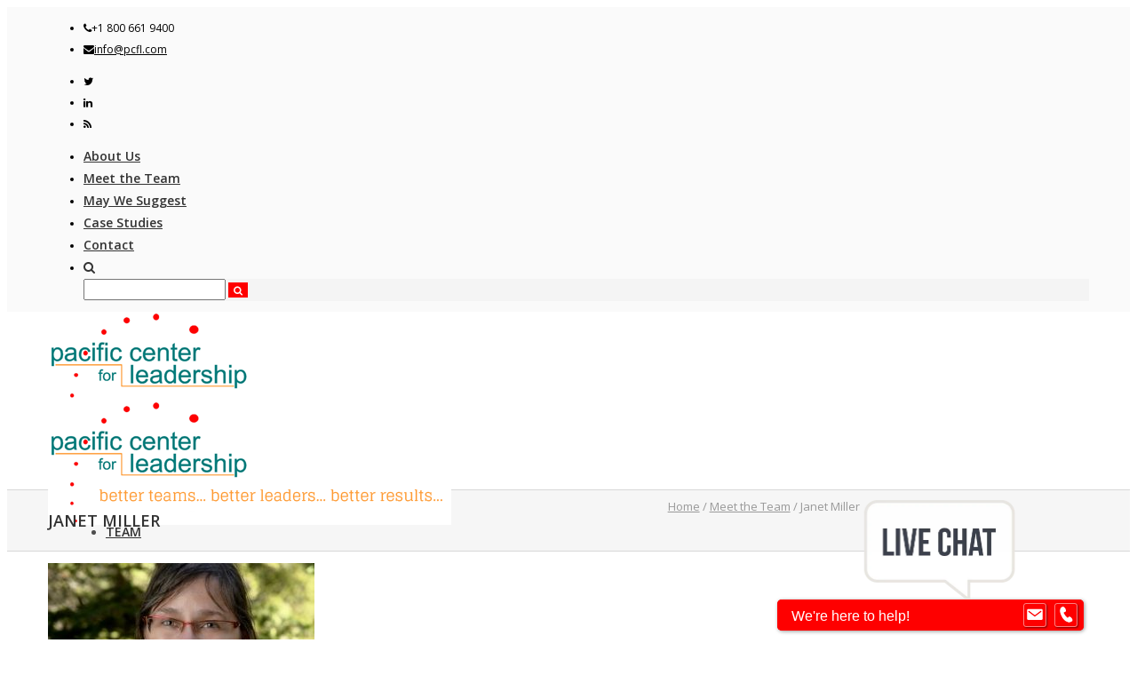

--- FILE ---
content_type: text/html; charset=UTF-8
request_url: https://www.pcfl.com/about-us/meet-team/janetm/
body_size: 62204
content:
<!DOCTYPE html>
<!--[if lt IE 7 ]><html class="ie ie6" lang="en"> <![endif]-->
<!--[if IE 7 ]><html class="ie ie7" lang="en"> <![endif]-->
<!--[if IE 8 ]><html class="ie ie8" lang="en"> <![endif]-->
<!--[if (gte IE 9)|!(IE)]><!--><html lang="en-US"> <!--<![endif]-->
<head>

<!-- Basic Page Needs 
========================================================= -->

<meta charset="UTF-8">

<meta name="keywords" content="News, pcfl, Team Development, Uncategorized, facilitation exchange, planNet, banff centre, banff centre leadership lab, colin funk, ">
<meta name="author" content="pcflwebsite">

<!--[if lt IE 9]>
	<script src="https://html5shim.googlecode.com/svn/trunk/html5.js"></script>
<![endif]-->

<!-- Mobile Specific Metas & Favicons
========================================================= -->
<meta name="viewport" content="width=device-width, initial-scale=1.0, maximum-scale=1.0">
<link rel="shortcut icon" href="https://www.pcfl.com/wp-content/uploads/2014/07/Dots3.png">

<!-- WordPress Stuff
========================================================= -->
<link rel="pingback" href="https://www.pcfl.com/xmlrpc.php" />
<meta name='robots' content='index, follow, max-image-preview:large, max-snippet:-1, max-video-preview:-1' />

	<!-- This site is optimized with the Yoast SEO plugin v26.7 - https://yoast.com/wordpress/plugins/seo/ -->
	<title>Janet Miller - Pacific Center for Leadership</title>
	<link rel="canonical" href="https://www.pcfl.com/about-us/meet-team/janetm/" />
	<meta property="og:locale" content="en_US" />
	<meta property="og:type" content="article" />
	<meta property="og:title" content="Janet Miller - Pacific Center for Leadership" />
	<meta property="og:url" content="https://www.pcfl.com/about-us/meet-team/janetm/" />
	<meta property="og:site_name" content="Pacific Center for Leadership" />
	<meta property="article:modified_time" content="2019-03-30T16:29:27+00:00" />
	<meta property="og:image" content="https://www.pcfl.com/about-us/meet-team/janetm" />
	<meta property="og:image:width" content="355" />
	<meta property="og:image:height" content="266" />
	<meta property="og:image:type" content="image/jpeg" />
	<script type="application/ld+json" class="yoast-schema-graph">{"@context":"https://schema.org","@graph":[{"@type":"WebPage","@id":"https://www.pcfl.com/about-us/meet-team/janetm/","url":"https://www.pcfl.com/about-us/meet-team/janetm/","name":"Janet Miller - Pacific Center for Leadership","isPartOf":{"@id":"https://www.pcfl.com/#website"},"primaryImageOfPage":{"@id":"https://www.pcfl.com/about-us/meet-team/janetm/#primaryimage"},"image":{"@id":"https://www.pcfl.com/about-us/meet-team/janetm/#primaryimage"},"thumbnailUrl":"https://www.pcfl.com/wp-content/uploads/2014/07/JanetM.jpg","datePublished":"2016-09-17T17:57:09+00:00","dateModified":"2019-03-30T16:29:27+00:00","breadcrumb":{"@id":"https://www.pcfl.com/about-us/meet-team/janetm/#breadcrumb"},"inLanguage":"en-US","potentialAction":[{"@type":"ReadAction","target":["https://www.pcfl.com/about-us/meet-team/janetm/"]}]},{"@type":"ImageObject","inLanguage":"en-US","@id":"https://www.pcfl.com/about-us/meet-team/janetm/#primaryimage","url":"https://www.pcfl.com/wp-content/uploads/2014/07/JanetM.jpg","contentUrl":"https://www.pcfl.com/wp-content/uploads/2014/07/JanetM.jpg","width":355,"height":266},{"@type":"BreadcrumbList","@id":"https://www.pcfl.com/about-us/meet-team/janetm/#breadcrumb","itemListElement":[{"@type":"ListItem","position":1,"name":"Home","item":"https://www.pcfl.com/"},{"@type":"ListItem","position":2,"name":"About Us","item":"https://www.pcfl.com/about-us/"},{"@type":"ListItem","position":3,"name":"Meet the Team","item":"https://www.pcfl.com/about-us/meet-team/"},{"@type":"ListItem","position":4,"name":"Janet Miller"}]},{"@type":"WebSite","@id":"https://www.pcfl.com/#website","url":"https://www.pcfl.com/","name":"Pacific Center for Leadership","description":"Team Building","publisher":{"@id":"https://www.pcfl.com/#organization"},"potentialAction":[{"@type":"SearchAction","target":{"@type":"EntryPoint","urlTemplate":"https://www.pcfl.com/?s={search_term_string}"},"query-input":{"@type":"PropertyValueSpecification","valueRequired":true,"valueName":"search_term_string"}}],"inLanguage":"en-US"},{"@type":"Organization","@id":"https://www.pcfl.com/#organization","name":"Pacific Center for Leadership","url":"https://www.pcfl.com/","logo":{"@type":"ImageObject","inLanguage":"en-US","@id":"https://www.pcfl.com/#/schema/logo/image/","url":"https://www.pcfl.com/wp-content/uploads/2014/07/PCfL_tagline2.png","contentUrl":"https://www.pcfl.com/wp-content/uploads/2014/07/PCfL_tagline2.png","width":454,"height":140,"caption":"Pacific Center for Leadership"},"image":{"@id":"https://www.pcfl.com/#/schema/logo/image/"}}]}</script>
	<!-- / Yoast SEO plugin. -->


<link rel='dns-prefetch' href='//fonts.googleapis.com' />
<link rel="alternate" type="application/rss+xml" title="Pacific Center for Leadership &raquo; Feed" href="https://www.pcfl.com/feed/" />
<link rel="alternate" type="application/rss+xml" title="Pacific Center for Leadership &raquo; Comments Feed" href="https://www.pcfl.com/comments/feed/" />
<link rel="alternate" title="oEmbed (JSON)" type="application/json+oembed" href="https://www.pcfl.com/wp-json/oembed/1.0/embed?url=https%3A%2F%2Fwww.pcfl.com%2Fabout-us%2Fmeet-team%2Fjanetm%2F" />
<link rel="alternate" title="oEmbed (XML)" type="text/xml+oembed" href="https://www.pcfl.com/wp-json/oembed/1.0/embed?url=https%3A%2F%2Fwww.pcfl.com%2Fabout-us%2Fmeet-team%2Fjanetm%2F&#038;format=xml" />
<style id='wp-img-auto-sizes-contain-inline-css' type='text/css'>
img:is([sizes=auto i],[sizes^="auto," i]){contain-intrinsic-size:3000px 1500px}
/*# sourceURL=wp-img-auto-sizes-contain-inline-css */
</style>
<link rel='stylesheet' id='FontAwesome-css' href='https://www.pcfl.com/wp-content/themes/richer/framework/css/font-icons/awesome-font/css/font-awesome.min.css?ver=4.1' type='text/css' media='all' />
<link rel='stylesheet' id='skeleton-css' href='https://www.pcfl.com/wp-content/themes/richer/framework/css/grid.css?ver=1' type='text/css' media='all' />
<link rel='stylesheet' id='responsive-css' href='https://www.pcfl.com/wp-content/themes/richer/framework/css/responsive.css?ver=1' type='text/css' media='all' />
<style id='wp-emoji-styles-inline-css' type='text/css'>

	img.wp-smiley, img.emoji {
		display: inline !important;
		border: none !important;
		box-shadow: none !important;
		height: 1em !important;
		width: 1em !important;
		margin: 0 0.07em !important;
		vertical-align: -0.1em !important;
		background: none !important;
		padding: 0 !important;
	}
/*# sourceURL=wp-emoji-styles-inline-css */
</style>
<style id='wp-block-library-inline-css' type='text/css'>
:root{--wp-block-synced-color:#7a00df;--wp-block-synced-color--rgb:122,0,223;--wp-bound-block-color:var(--wp-block-synced-color);--wp-editor-canvas-background:#ddd;--wp-admin-theme-color:#007cba;--wp-admin-theme-color--rgb:0,124,186;--wp-admin-theme-color-darker-10:#006ba1;--wp-admin-theme-color-darker-10--rgb:0,107,160.5;--wp-admin-theme-color-darker-20:#005a87;--wp-admin-theme-color-darker-20--rgb:0,90,135;--wp-admin-border-width-focus:2px}@media (min-resolution:192dpi){:root{--wp-admin-border-width-focus:1.5px}}.wp-element-button{cursor:pointer}:root .has-very-light-gray-background-color{background-color:#eee}:root .has-very-dark-gray-background-color{background-color:#313131}:root .has-very-light-gray-color{color:#eee}:root .has-very-dark-gray-color{color:#313131}:root .has-vivid-green-cyan-to-vivid-cyan-blue-gradient-background{background:linear-gradient(135deg,#00d084,#0693e3)}:root .has-purple-crush-gradient-background{background:linear-gradient(135deg,#34e2e4,#4721fb 50%,#ab1dfe)}:root .has-hazy-dawn-gradient-background{background:linear-gradient(135deg,#faaca8,#dad0ec)}:root .has-subdued-olive-gradient-background{background:linear-gradient(135deg,#fafae1,#67a671)}:root .has-atomic-cream-gradient-background{background:linear-gradient(135deg,#fdd79a,#004a59)}:root .has-nightshade-gradient-background{background:linear-gradient(135deg,#330968,#31cdcf)}:root .has-midnight-gradient-background{background:linear-gradient(135deg,#020381,#2874fc)}:root{--wp--preset--font-size--normal:16px;--wp--preset--font-size--huge:42px}.has-regular-font-size{font-size:1em}.has-larger-font-size{font-size:2.625em}.has-normal-font-size{font-size:var(--wp--preset--font-size--normal)}.has-huge-font-size{font-size:var(--wp--preset--font-size--huge)}.has-text-align-center{text-align:center}.has-text-align-left{text-align:left}.has-text-align-right{text-align:right}.has-fit-text{white-space:nowrap!important}#end-resizable-editor-section{display:none}.aligncenter{clear:both}.items-justified-left{justify-content:flex-start}.items-justified-center{justify-content:center}.items-justified-right{justify-content:flex-end}.items-justified-space-between{justify-content:space-between}.screen-reader-text{border:0;clip-path:inset(50%);height:1px;margin:-1px;overflow:hidden;padding:0;position:absolute;width:1px;word-wrap:normal!important}.screen-reader-text:focus{background-color:#ddd;clip-path:none;color:#444;display:block;font-size:1em;height:auto;left:5px;line-height:normal;padding:15px 23px 14px;text-decoration:none;top:5px;width:auto;z-index:100000}html :where(.has-border-color){border-style:solid}html :where([style*=border-top-color]){border-top-style:solid}html :where([style*=border-right-color]){border-right-style:solid}html :where([style*=border-bottom-color]){border-bottom-style:solid}html :where([style*=border-left-color]){border-left-style:solid}html :where([style*=border-width]){border-style:solid}html :where([style*=border-top-width]){border-top-style:solid}html :where([style*=border-right-width]){border-right-style:solid}html :where([style*=border-bottom-width]){border-bottom-style:solid}html :where([style*=border-left-width]){border-left-style:solid}html :where(img[class*=wp-image-]){height:auto;max-width:100%}:where(figure){margin:0 0 1em}html :where(.is-position-sticky){--wp-admin--admin-bar--position-offset:var(--wp-admin--admin-bar--height,0px)}@media screen and (max-width:600px){html :where(.is-position-sticky){--wp-admin--admin-bar--position-offset:0px}}
/*wp_block_styles_on_demand_placeholder:696ed14485d11*/
/*# sourceURL=wp-block-library-inline-css */
</style>
<style id='classic-theme-styles-inline-css' type='text/css'>
/*! This file is auto-generated */
.wp-block-button__link{color:#fff;background-color:#32373c;border-radius:9999px;box-shadow:none;text-decoration:none;padding:calc(.667em + 2px) calc(1.333em + 2px);font-size:1.125em}.wp-block-file__button{background:#32373c;color:#fff;text-decoration:none}
/*# sourceURL=/wp-includes/css/classic-themes.min.css */
</style>
<link rel='stylesheet' id='contact-form-7-css' href='https://www.pcfl.com/wp-content/plugins/contact-form-7/includes/css/styles.css?ver=6.1.4' type='text/css' media='all' />
<link rel='stylesheet' id='dslc-fontawesome-css' href='https://www.pcfl.com/wp-content/plugins/live-composer-page-builder/css/font-awesome.css?ver=2.0.8' type='text/css' media='all' />
<link rel='stylesheet' id='dslc-plugins-css-css' href='https://www.pcfl.com/wp-content/plugins/live-composer-page-builder/css/dist/frontend.plugins.min.css?ver=2.0.8' type='text/css' media='all' />
<link rel='stylesheet' id='dslc-frontend-css-css' href='https://www.pcfl.com/wp-content/plugins/live-composer-page-builder/css/dist/frontend.min.css?ver=2.0.8' type='text/css' media='all' />
<link rel='stylesheet' id='mytheme-googlefonts-css' href='https://fonts.googleapis.com/css?family=Open+Sans:100&#044;100italic&#044;200&#044;200italic&#044;300&#044;300italic&#044;400&#044;400italic&#044;600&#044;600italic&#044;700&#044;700italic&#044;800&#044;800italic&#038;subset=latin&#044;latin-ext&#044;cyrillic&#044;cyrillic-ext&#044;greek-ext&#044;greek&#044;vietnamese' type='text/css' media='all' />
<script type="text/javascript" src="https://www.pcfl.com/wp-includes/js/jquery/jquery.min.js?ver=3.7.1" id="jquery-core-js"></script>
<script type="text/javascript" src="https://www.pcfl.com/wp-includes/js/jquery/jquery-migrate.min.js?ver=3.4.1" id="jquery-migrate-js"></script>
<script type="text/javascript" src="https://www.pcfl.com/wp-content/plugins/live-composer-page-builder/js/dist/client_plugins.min.js?ver=2.0.8" id="dslc-plugins-js-js"></script>
<script></script><link rel="https://api.w.org/" href="https://www.pcfl.com/wp-json/" /><link rel="alternate" title="JSON" type="application/json" href="https://www.pcfl.com/wp-json/wp/v2/media/6210" /><link rel="EditURI" type="application/rsd+xml" title="RSD" href="https://www.pcfl.com/xmlrpc.php?rsd" />
<meta name="generator" content="WordPress 6.9" />
<link rel='shortlink' href='https://www.pcfl.com/?p=6210' />
<noscript><style>.vce-row-container .vcv-lozad {display: none}</style></noscript><meta name="generator" content="Powered by Visual Composer Website Builder - fast and easy-to-use drag and drop visual editor for WordPress."/><meta name="generator" content="Powered by WPBakery Page Builder - drag and drop page builder for WordPress."/>
<style type="text/css">.dslc-modules-section-wrapper, .dslca-add-modules-section { width : 1170px; } .dslc-modules-section:not(.dslc-full) { padding-left: 4%;  padding-right: 4%; } .dslc-modules-section { width:px;margin-left:0%;margin-right:0%;margin-bottom:0px;padding-bottom:80px;padding-top:80px;padding-left:0%;padding-right:0%;background-image:none;background-repeat:repeat;background-position:left top;background-attachment:scroll;background-size:auto;border-width:0px;border-style:solid; }</style><meta name="generator" content="Powered by Slider Revolution 6.5.5 - responsive, Mobile-Friendly Slider Plugin for WordPress with comfortable drag and drop interface." />
<script type="text/javascript">function setREVStartSize(e){
			//window.requestAnimationFrame(function() {				 
				window.RSIW = window.RSIW===undefined ? window.innerWidth : window.RSIW;	
				window.RSIH = window.RSIH===undefined ? window.innerHeight : window.RSIH;	
				try {								
					var pw = document.getElementById(e.c).parentNode.offsetWidth,
						newh;
					pw = pw===0 || isNaN(pw) ? window.RSIW : pw;
					e.tabw = e.tabw===undefined ? 0 : parseInt(e.tabw);
					e.thumbw = e.thumbw===undefined ? 0 : parseInt(e.thumbw);
					e.tabh = e.tabh===undefined ? 0 : parseInt(e.tabh);
					e.thumbh = e.thumbh===undefined ? 0 : parseInt(e.thumbh);
					e.tabhide = e.tabhide===undefined ? 0 : parseInt(e.tabhide);
					e.thumbhide = e.thumbhide===undefined ? 0 : parseInt(e.thumbhide);
					e.mh = e.mh===undefined || e.mh=="" || e.mh==="auto" ? 0 : parseInt(e.mh,0);		
					if(e.layout==="fullscreen" || e.l==="fullscreen") 						
						newh = Math.max(e.mh,window.RSIH);					
					else{					
						e.gw = Array.isArray(e.gw) ? e.gw : [e.gw];
						for (var i in e.rl) if (e.gw[i]===undefined || e.gw[i]===0) e.gw[i] = e.gw[i-1];					
						e.gh = e.el===undefined || e.el==="" || (Array.isArray(e.el) && e.el.length==0)? e.gh : e.el;
						e.gh = Array.isArray(e.gh) ? e.gh : [e.gh];
						for (var i in e.rl) if (e.gh[i]===undefined || e.gh[i]===0) e.gh[i] = e.gh[i-1];
											
						var nl = new Array(e.rl.length),
							ix = 0,						
							sl;					
						e.tabw = e.tabhide>=pw ? 0 : e.tabw;
						e.thumbw = e.thumbhide>=pw ? 0 : e.thumbw;
						e.tabh = e.tabhide>=pw ? 0 : e.tabh;
						e.thumbh = e.thumbhide>=pw ? 0 : e.thumbh;					
						for (var i in e.rl) nl[i] = e.rl[i]<window.RSIW ? 0 : e.rl[i];
						sl = nl[0];									
						for (var i in nl) if (sl>nl[i] && nl[i]>0) { sl = nl[i]; ix=i;}															
						var m = pw>(e.gw[ix]+e.tabw+e.thumbw) ? 1 : (pw-(e.tabw+e.thumbw)) / (e.gw[ix]);					
						newh =  (e.gh[ix] * m) + (e.tabh + e.thumbh);
					}
					var el = document.getElementById(e.c);
					if (el!==null && el) el.style.height = newh+"px";					
					el = document.getElementById(e.c+"_wrapper");
					if (el!==null && el) {
						el.style.height = newh+"px";
						el.style.display = "block";
					}
				} catch(e){
					console.log("Failure at Presize of Slider:" + e)
				}					   
			//});
		  };</script>

<!-- Custom CSS Codes
========================================================= -->
	
<style id="custom-style">
	body{ 
		font-family: Open Sans, Arial, Helvetica, sans-serif; font-size: 13px; line-height: 24px; font-weight: normal; color: #4f4f4f; text-transform: none;
					}
	h1{ font-family: Open Sans, Arial, Helvetica, sans-serif; font-size: 46px; line-height: 1.6em; text-transform: uppercase; font-weight: normal; color: #333333; }
	h2{ font-family: Open Sans, Arial, Helvetica, sans-serif; font-size: 30px; line-height: 1.6em; text-transform: uppercase; font-weight: normal; color: #333333; }
	h3{ font-family: Open Sans, Arial, Helvetica, sans-serif; font-size: 24px; line-height: 1.6em; text-transform: uppercase; font-weight: normal; color: #333333; }
	h4{ font-family: Open Sans, Arial, Helvetica, sans-serif; font-size: 18px; line-height: 1.6em; text-transform: uppercase; font-weight: normal; color: #333333; }
	h5{ font-family: Open Sans, Arial, Helvetica, sans-serif; font-size: 14px; line-height: 1.6em; text-transform: uppercase; font-weight: 600; color: #333333; }
	h6{ font-family: Open Sans, Arial, Helvetica, sans-serif; font-size: 13px; line-height: 1.6em; text-transform: uppercase; font-weight: 600; color: #333333; }
	h1 a, h2 a, h3 a, h4 a, h5 a, h6 a, h1 a:visited, h2 a:visited, h3 a:visited, h4 a:visited, h5 a:visited, h6 a:visited  { font-weight: inherit; color: inherit; }
	h1 a:hover, h2 a:hover, h3 a:hover, h4 a:hover, h5 a:hover, h6 a:hover,
	a:hover h1, a:hover h2, a:hover h3, a:hover h4, a:hover h5, a:hover h6 { color: #fe9931; }
	
	#header .logo a img { max-width: px; }
	a, a:visited{ color: #fe0000; }
	a:hover,  a:focus{ color: #fe9931;}
	
	/* Header ------------------------------------------------------------------------ */  
	#header:not(.fixed_header){ 
	background-color: rgba(255,255,255, 0) !important; 
	background-image: url(""); 
	background-repeat: no-repeat;
		background-position: center center;
		background-attachment: scroll;
		background-size: cover;	?>
	color:#000000; 
	}
	#header .logo,
	#header .logo .logo_text {color:#000000; }
	#header { border-bottom: 0px solid rgba(221,218,212, 0);}
	#top-bar{ background: #fafafa; color: #000000; font-size: 12px;}
	#top-bar .social-icons ul li a {color: #000000;}
	#top-bar .call-us a{ color: #000000;}	
	#header .select-menu{ background: #ffffff; }	
	#navigation ul.menu > li.menu-item {line-height: 100px;}
	#header.header1 .my-table,
	#header.header2 .my-table { height: 100px;}
	#header.header-scrolled {background-color: rgba(255,255,255,0.9); }
	/* Top sliding area  ------------------------------------------------------------------------ */
	.toparea-sliding-area { 
		background-color: rgba(81,81,81,1);  
		color: #b5b5b5;
		border-bottom: 3px solid #ffffff;
		border-top: 0px solid #142b3a;
	}
	.toparea-sliding-area a {color: #fe0000;}
	.toparea-sliding-area a:hover {color: #b5b5b5;}		
	
	.toparea-sliding-area .widget h3 { font-family: Open Sans, Arial, Helvetica, sans-serif; line-height: 1.6em; font-size: 16px; font-weight: 600 !important; text-transform: uppercase; color: #ffffff !important; }
	.toparea-sliding-area .widget {color: #b5b5b5;}
	.toparea-sliding-area .widget .separator {
		height: 0px;
		border-bottom:0px solid #777777;
		margin-bottom:0px; margin-top: 15px;	}
	.toparea-sliding-area .widget .separator .separator_line {height:0px;}
	.toparea-sb {background-color: rgba(81,81,81,1);}
	/*Sidebar navigation ------------------------------------------------------------------*/
	body.side-navigation-enabled aside.side-navigation { 
	background-color: #ffffff; 
	background-image: url(""); 
	background-repeat: no-repeat;
		background-position: center center;
		background-attachment: scroll;
			color:#babdbf; 
	}

	body.side-navigation-enabled aside.side-navigation .logo h1 a {color: #3b3f42}
	body.side-navigation-enabled aside.side-navigation .logo .site-description,
	body.side-navigation-enabled aside.side-navigation .social-icons ul li a {color:#babdbf;}
	body.side-navigation-enabled aside.side-navigation {text-align:left}
	ul#side-nav.sf-vertical li ul {background-color: #ffffff;}
	ul#side-nav > li > a,
	ul#side-nav-toggle > li > a { 
		font-family: Open Sans, Arial, Helvetica, sans-serif;
		line-height: 36px; 
		font-size: 12px; 
		text-transform: uppercase; 
		color: #3b3f42; 
		font-weight: 600;	}
	ul#side-nav-toggle li ul li a,
	ul#side-nav.sf-vertical li ul li a {
		font-family: Open Sans, Arial, Helvetica, sans-serif;
		font-size: 13px;
		line-height: 36px; 
		text-transform: lowercase;
		color: #3b3f42;
			}
	aside.side-navigation.side-navigation-toggle .toggleMenu {color: #3b3f42;}

	ul#side-nav.show-indicator > li > a .sf-sub-indicator:before {color: #3b3f42;}
	ul#side-nav.show-indicator > li ul a .sf-sub-indicator:before {color: #3b3f42;}
	ul#side-nav.show-indicator li.sfHover > a .sf-sub-indicator:before {color: #fe0000;}
	ul#side-nav.show-indicator ul li.sfHover > a .sf-sub-indicator:before {color: #fe0000;}
	ul#side-nav li.current-menu-ancestor > a,
	ul#side-nav li.current-menu-item > a,
	ul#side-nav li.current_page_ancestor > a,
	ul#side-nav li > a:hover,
	ul#side-nav-toggle li.current-menu-ancestor > a,
	ul#side-nav-toggle li.current-menu-item > a,
	ul#side-nav-toggle li.current_page_ancestor > a,
	ul#side-nav-toggle li > a:hover {color: #fe0000;}
	ul#side-nav li.current-menu-ancestor > a .sf-sub-indicator:before,
	ul#side-nav li.current-menu-item > a .sf-sub-indicator:before,
	ul#side-nav li.current_page_ancestor > a .sf-sub-indicator:before,
	ul#side-nav li > a:hover {color: #fe0000;}

	ul#side-nav-toggle li ul li.current-menu-ancestor > a,
	ul#side-nav-toggle li ul li.current-menu-item > a,
	ul#side-nav-toggle li ul li.current_page_ancestor > a,
	ul#side-nav-toggle li ul li > a:hover,
	ul#side-nav li ul li.current-menu-ancestor > a,
	ul#side-nav li ul li.current-menu-item > a,
	ul#side-nav li ul li.current_page_ancestor > a,
	ul#side-nav li ul li > a:hover {color: #fe0000;}
	ul#side-nav li ul li.current-menu-ancestor > a .sf-sub-indicator:before,
	ul#side-nav li ul li.current-menu-item > a .sf-sub-indicator:before,
	ul#side-nav li ul li.current_page_ancestor > a .sf-sub-indicator:before,
	ul#side-nav li ul li > a:hover {color: #fe0000;}

	ul#side-nav li.sfHover > a {color: #fe0000;}
	ul#side-nav li ul li.sfHover > a {color: #fe0000;}
	aside.side-navigation.side-navigation-toggle .navbar-menu,
	aside.side-navigation.side-navigation-toggle .toggleMenu {
		background-color: #ffffff;
	}
	/*---------------------------------*/
	/* Navigation ------------------------------------------------------------------------ */ 
	#navigation ul.menu > li.menu-item {margin:0 0 0 25px;}
	#header.header2 #navigation ul.menu > li,
	#header.header3 #navigation ul.menu > li,
	#header.header4 #navigation ul.menu > li {padding-right:12.5px; padding-left:12.5px;}
	#navigation ul.menu > li.menu-item > a { font-family: Open Sans, Arial, Helvetica, sans-serif; font-size: 14px; text-transform: uppercase; color: #303030; font-weight: 600;}
	#navigation ul.menu > li.sfHover > a,
			#navigation ul.menu > li.sfHover > a:hover,
			#navigation ul.menu li.menu-item a:hover { color: #fe0000; }
			#navigation ul.menu > li.current-menu-item > a:hover,
			#navigation ul.menu > li.current-menu-item > a,
			#navigation ul.menu > li.current-menu-ancestor > a:hover,
			#navigation ul.menu > li.current-menu-ancestor > a,
			#navigation ul.menu > li.current-menu-parent > a:hover,
			#navigation ul.menu > li.current-menu-parent > a { color: #fe0000; }

	#header.header3 #navigation {background-color: #ecf0f1;}
	#header.header3 #navigation {border-color: #d8d8d8;}
	#header.header3 #navigation ul.menu > li {border-color: #ffffff;}
	#header.header4 #navigation {background-color: #ecf0f1;}
	#header.header4 #navigation {border-color: #d8d8d8;}
	#header.header4 #navigation ul.menu > li {border-color: #ffffff;}

	#navigation .sub-menu{
		background: #f4f4f4 !important; 
	}
	#navigation ul.menu > li > .sub-menu {
		border-top: 3px solid #fe0000; 
	}
	#navigation .sub-menu:before {border-bottom-color: #fe0000;}
	#navigation .sub-menu li a,
	html body #navigation .sub-menu li .sub-menu li a,
	html body #navigation .sub-menu li .sub-menu li .sub-menu li a { font-family: Open Sans, Arial, Helvetica, sans-serif; color: #000000; }
	
	#navigation .sub-menu li,
	#navigation ul.menu > li.megamenu > ul > li,
	#navigation ul.menu > li.megamenu > ul > li > a { border-color: #dde2e5; }

	#navigation .sub-menu li a:hover,
	#navigation .sub-menu li.sfHover > a,
	#navigation .sub-menu li.current-menu-parent > a,
	#navigation .sub-menu li .sub-menu li a:hover,
	#navigation .sub-menu li.current-menu-item a,
	#navigation .sub-menu li.current-menu-item a:hover,
	#navigation .sub-menu li.current_page_item a,
	#navigation .sub-menu li.current_page_item a:hover { color: #fe0000 !important; background-color: #fafafa; }
	#navigation .menu > li > .sub-menu:before { border-bottom-color:  #fe0000}
	#navigation .menu > li .sub-menu > li.sfHover:after {border-left-color:  #fe0000;}
	#navigation .menu > li .sub-menu > li.sfHover:before {background-color: #fe0000;}
	
	#navigation ul.menu > li.megamenu > ul > li > a:hover, #navigation ul.menu > li.megamenu > ul > li.sfHover > a, 
	#navigation ul.menu > li.megamenu > ul > li.current-menu-item > a, 
	#navigation ul.menu > li.megamenu > ul > li.current-menu-parent > a {
	    color: #fe0000 !important;
	}
	.search-area, .search-area:before,
	.cart-main .cart-content a, .cart-main .cart-contents:before, .cart-main .cart-contents, .cart-main .cart-checkout{ 
		background: #f4f4f4 !important; 
		border-color: #dde2e5;
	}
	#title {
		background-image: url("");
		background-color: #f6f6f6;
		background-repeat: no-repeat;
		background-position: center center;
		background-attachment: scroll;
		background-size: cover;	   	border-bottom: 1px solid #d8d8d8;
	    border-top: 1px solid #d8d8d8;
		padding: 0px 0px 0px 0px;
	}
	#alt-title {
	    background-image: url("");
	    border-bottom: 1px solid #d8d8d8;
	    border-top: 1px solid #d8d8d8;
		padding-top: 0px;
		padding-bottom: 0px;
	}
	#title h1, #alt-title h1 { font-family: Open Sans, Arial, Helvetica, sans-serif; line-height: 1.6em; text-transform: uppercase; font-size: 18px; font-weight: 600; color: #333333; }
	#title h2, #alt-title h2, 
	#title #breadcrumbs, #no-title #breadcrumbs, 
	#alt-title #breadcrumbs, #no-title { font-family: Open Sans, Arial, Helvetica, sans-serif; line-height: 1.6em; font-size: 13px; font-weight: normal; color: #3a3a3a; }
	#title #breadcrumbs, 
	#alt-title #breadcrumbs { color: #999999; }
	#title #breadcrumbs a, 
	#alt-title #breadcrumbs a, 
	#no-title #breadcrumbs a { color: #999999; }
	#title #breadcrumbs a:hover, 
	#alt-title #breadcrumbs a:hover, 
	#no-title #breadcrumbs a:hover { color: #333333; }
	#title h1, #title h2 {}
	#title #breadcrumbs {}
	#sidebar .widget h3 { font-style: 600; font-size: 16px; line-height: 1.6em; font-family: Open Sans, Arial, Helvetica, sans-serif; color: #333333; text-transform: uppercase; font-weight: 600;}
	
	#alt-title .grid, #title .inner {
		padding: 8px 0px 8px 0px;
        background-color: rgba(246,246,246, 1);    }
    #main.boxed {max-width : 1240px;}
    #main {
    	background: rgba(255,255,255, 1);
    }
    .container {max-width : 1196px;}
    /* Top navigatio sub-menu -------------------------------------------------------- */
    #topnav.menu li  a { 
    	font-family: Open Sans, Arial, Helvetica, sans-serif; 
    	font-size: 14px; 
    	text-transform: none; 
    	color: #333333; font-weight: 600;    }
    #topnav li a:hover,
    #topnav li.current-menu-item a,
	#topnav li.current-menu-item a:hover,
	#topnav li.current-page-ancestor a,
	#topnav li.current-page-ancestor a:hover,
	#topnav li.current-menu-ancestor a,
	#topnav li.current-menu-ancestor a:hover,
	#topnav li.current-menu-parent a,
	#topnav li.current-menu-parent a:hover,
	#topnav li.current_page_ancestor a,
	#topnav li.current_page_ancestor a:hover { color: #fe0000; }
	#topnav .sub-menu, .cart .cart-content a, .cart .cart-content:before, .cart .cart-contents, .cart .cart-checkout { 
		background: #f4f4f4 !important; 
		border-color: #e8e8e8; 
	}
	#topnav .sub-menu li a,
	#topnav .sub-menu li .sub-menu li a,
	#topnav .sub-menu li .sub-menu li .sub-menu li a {color: #333333; }
	#topnav .sub-menu li{ border-color: #e8e8e8; }
	#topnav .sub-menu li a:hover,
	#topnav .sub-menu li.sfHover > a,
	#topnav .sub-menu li.current-menu-parent > a,
	#topnav .sub-menu li .sub-menu li a:hover,
	#topnav .sub-menu li.current-menu-item a,
	#topnav .sub-menu li.current-menu-item a:hover,
	#topnav .sub-menu li.current_page_item a,
	#topnav .sub-menu li.current_page_item a:hover { color: #fe0000 !important; }

	/* Footer ------------------------------------------------------------------------ */  
 
	#footer{ 
	border-top: 0px solid #fe9931; 
	background-color: #ffffff; 
	background-image: url("https://www.pcfl.com/wp-content/uploads/2014/07/FooterBackground.jpg"); 
	background-repeat: no-repeat;
		background-position: center center;
		background-attachment: scroll;
		background-size: cover;	?>

	color:#000000; 
	}
	#footer a { color:#fe0000; }
	#footer a:hover{ color:#fe0000; }
	#footer ul li a {color:#000000}
	#footer .twitter-list a {color:#fe0000;}
	#footer .widget h3 { font-family: Open Sans, Arial, Helvetica, sans-serif; line-height: 14px; font-size: 15px; font-weight: bold !important; text-transform: uppercase; color: #000000 !important; #000000; }
	#footer .widget {color: #000000;}
	#footer .widget .separator {
		border-bottom:1px solid #000000;
		margin-bottom:;
	}
	#footer .widget .separator .separator_line {height:3px;}
	/* Copyright ------------------------------------------------------------------------ */  
	        
	#copyright { background: #fe9931; color: #ffffff; }
	#copyright a { color: #fe0000; }
	#copyright a:hover { color: #ffffff; }
	#copyright .menu li a {
		font-family: Open Sans, Arial, Helvetica, sans-serif; 
    	font-size: 15px; 
    	text-transform: none; 
    	color: #ffffff; font-weight: 600;    }

    #copyright .menu li.current-menu-item a,
	#copyright .menu li.current-menu-item a:hover,
	#copyright .menu li.current-page-ancestor a,
	#copyright .menu li.current-page-ancestor a:hover,
	#copyright .menu li.current-menu-ancestor a,
	#copyright .menu li.current-menu-ancestor a:hover,
	#copyright .menu li.current-menu-parent a,
	#copyright .menu li.current-menu-parent a:hover,
	#copyright .menu li.current_page_ancestor a,
	#copyright .menu li.current_page_ancestor a:hover { color: #fe0000;}
	    
	/* Forms ------------------------------------------------------------------------ */  
	    
	input, input[type="text"], input[type="url"], input[type="date"], input[type="password"], input[type="email"], textarea, select, button, input[type="submit"], input[type="reset"], input[type="button"] { font-family: Open Sans, Arial, Helvetica, sans-serif; font-size: 13px; }
	    
	/* Accent Color ------------------------------------------------------------------------ */ 
	.social-icon a:hover, .social-icons a:hover{background-color: #fe0000 !important;}
	.images.bordered div.item:hover,
	.images.without-border div.item:hover {border-color: #fe0000;}
	::selection { background: #fe0000 !important; }
	::-moz-selection { background: #fe0000 }
	.title a:hover, .post-meta span a:hover { color: #fe0000 }
	.separator_line {background: #fe0000;}
	#filters ul li a.active, #filters ul li a:hover {border-color:#fe0000; color:#fe0000;}
	.projects-nav a:hover { background-color: #fe0000 }
	blockquote, .pullquote.align-right, .pullquote.align-left {border-color:#fe0000;}
	.accordion.style1 .accordion-title.active i,
	.sidenav li a:hover, 
	.sidenav li.current_page_item > a, 
	.sidenav li.current_page_item > a:hover,
	.toggle.style1 .toggle-title.active i { color: #fe0000 }
	.accordion.style2 .accordion-title.active .acc-icon, .accordion.style3 .accordion-title.active .acc-icon,
	.toggle.style2 .toggle-title.active .status-icon, .toggle.style3 .toggle-title.active .status-icon,
	.accordion.style4 .accordion-title.active, .toggle.style4 .toggle-title.active {background-color: #fe0000}
	.blog-item  .author .name { color: #fe0000 }
	#back-to-top a:hover { background-color: #fe0000 }
	.widget_tag_cloud a:hover { background: #fe0000; border-color: #fe0000; }
	.widget_portfolio .portfolio-widget-item .portfolio-pic:hover { background: #fe0000; border-color: #fe0000; }
	#footer .widget_tag_cloud a:hover,
	#footer .widget_flickr #flickr_tab a:hover,
	#footer .widget_portfolio .portfolio-widget-item .portfolio-pic:hover,
	.flex-direction-nav a:hover { background-color: #fe0000 }
	.flex-control-nav li a:hover, .flex-control-nav li a.flex-active{ background: #fe0000 }
	.gallery img:hover { background: #fe0000; border-color: #fe0000 !important; }
	.skillbar .skill-percentage { background: #fe0000 }
	.latest-blog .blog-item:hover h4 { color: #fe0000 }
	.tp-caption.big_colorbg{ background: #fe0000; }
	.tp-caption.medium_colorbg{ background: #fe0000; }
	.tp-caption.small_colorbg { background: #fe0000; }
	.tp-caption.customfont_color{ color: #fe0000; }
	.tp-caption a { color: #fe0000; }
	.widget_categories ul li a:hover, #related-posts ul li h5 a:hover { color: #fe0000; }
	.portfolio-item .portfolio-page-item .portfolio-title a:hover { color: #fe0000;}
	a.more,
	#sidebar .widget ul:not(.unstyled) li a:hover,
	#related-posts ul li:before {color: #fe0000;}
	.counter-value .value {color: #fe0000;}
	.callout, .description.style-2 {border-left-color:#fe0000;}
	.tabset .tab a.selected i, .tabset .tab a:hover i, .tabset .tab a.selected h6, .tabset .tab a:hover h6 { color:#fe0000;}
	.shop_table .product-remove a:hover {color: #fe0000;}
	.testimonial-author .featured-thumbnail:after {border-left-color:#fe0000;}
	#header.header6 .logo_bg {background-color: #fe0000;}
	#pagination a:hover, #pagination span.current {background-color: #fe0000;}
	.iconlist:hover .icon.circle {
		color: #fe0000;
		border-color: #fe0000;
	}
	.iconbox:hover .top_icon_circle .icon,
	.iconbox:hover .aside_rounded_icon .icon,
	.iconbox:hover .aside_circle_icon .icon {
		background-color: #fe0000 !important;
		border-color: #fe0000 !important;
		color:#fff !important;
	}
	.portfolio-item:hover .portfolio-title {
		background-color: #fe0000 ;
	}
	.portfolio-item .portfolio-terms a {background-color: #fe0000 ;}
	.cart-loading,
	.portfolio-item .portfolio-pic .portfolio-overlay .overlay-link,
	.portfolio-item-one .portfolio-pic .portfolio-overlay .overlay-link {
	    background-color: rgba(254,0,0,0.8);
	}
	.testimonial.thumb-side .testimonial-author .featured-thumbnail {
		border-color:#fe0000;
	}
	.testimonial.thumb-side .testimonial-author .featured-thumbnail:after {
		border-left-color:#fe0000;
	}
	.iconbox:hover .top_icon_standard .icon {
		color:#fe0000 !important;
	}
	.sidenav .children li:hover a::after,
	.sidenav .children > li.current_page_item > a::after{background-color: #fe0000;}
	/**** buttons accent color *****/
	.button, .button.default, input.button, input[type=submit], .loadmore.default {
		font-family: Open Sans, Arial, Helvetica, sans-serif; 
		font-size: 11px; 
		font-weight: normal !important; 
		text-transform: uppercase; 
		color: #ffffff !important;
		background-color: #fe0000;
	}
	.button:hover, .button.gradient.default:hover, .button.default:hover, input.button:hover, .loadmore.default:hover {background-color: #333333 !important; color: #fff !important; ?>;}
	.add_to_cart_button.lightgray.button:hover {
		background-color: #fe0000 !important;
	} 
	.ui-slider .ui-slider-range {background-color: #fe0000 !important;}
	.products .product {
		background-color: #ffffff;
	}
	#footer .widget ul li:before, #infobar .widget ul li:before {background-color: #fe0000 !important;}
	.product .price,
	.product_list_widget li .amount,
	.product_list_widget li .amount,
	.product_list_widget li del {color:#e52626}
	.onsale {background-color:#e52626}
	.button.gradient.default {
		background-color: #fe0000;
		background-image: linear-gradient(bottom, rgb(239,-15,-15) 44%, rgb(269,15,15) 90%);
		background-image: -o-linear-gradient(bottom, rgb(239,-15,-15) 44%, rgb(269,15,15) 90%);
		background-image: -moz-linear-gradient(bottom, rgb(239,-15,-15) 44%, rgb(269,15,15) 90%);
		background-image: -webkit-linear-gradient(bottom, rgb(239,-15,-15) 44%, rgb(269,15,15) 90%);
		background-image: -ms-linear-gradient(bottom, rgb(239,-15,-15) 44%, rgb(269,15,15) 90%);
		background-image: -webkit-gradient(
			linear,
			left bottom,
			left top,
			color-stop(0.44, rgb(239,-15,-15)),
			color-stop(0.9, rgb(269,15,15))
		);
	}
	.widget ul:not(.unstyled) li:before {
		background-color: #fe0000;
	}
	.widget_shopping_cart_content .buttons a.button:hover {
		color: #fe0000 !important;
	}
		
</style>
<noscript><style> .wpb_animate_when_almost_visible { opacity: 1; }</style></noscript></head>
<body data-rsssl=1 class="attachment wp-singular attachment-template-default attachmentid-6210 attachment-jpeg wp-custom-logo wp-theme-richer wp-child-theme-richer-child  sidenav-left dslc-enabled vcwb wpb-js-composer js-comp-ver-8.7.2 vc_responsive">
	
		
<div id="main" class="wide">
	<div id="top-bar">
	<div class="container">
		<div class="span12">
			<div class="my-table">	
						    <div class="my-td ">
					<div class="call-us">
						<ul class="unstyled">
														<li class='phone'><i class='fa fa-phone'></i>+1 800 661 9400</li>							<li class='email'><i class='fa fa-envelope'></i><a href='mailto:info@pcfl.com'>info@pcfl.com</a></li>						</ul>
					</div>
				</div>
			    			    <div class="my-td "><div class="social-icons">
	<ul class="unstyled">
					<li class="social-twitter"><a href="http://www.twitter.com/pcflinfo" target="_blank" title="Twitter"><i class="fa fa-twitter"></i></a></li>
																					<li class="social-linkedin"><a href="http://www.linkedin.com/company/pacific-center-for-leadership" target="_blank" title="LinkedIn"><i class="fa fa-linkedin"></i></a></li>
																													<li class="social-rss"><a href="https://www.pcfl.com/feed/" target="_blank" title="RSS"><i class="fa fa-rss"></i></a></li>
			</ul>
</div></div>
			    			    <div class="my-td block-right">
				<ul id="topnav" class="menu">
					<li class="menu-item menu-item-type-post_type menu-item-object-page menu-item-5245"><a href="https://www.pcfl.com/about-us/">About Us</a></li>
<li class="menu-item menu-item-type-post_type menu-item-object-page menu-item-5263"><a href="https://www.pcfl.com/about-us/meet-team/">Meet the Team</a></li>
<li class="menu-item menu-item-type-post_type menu-item-object-page menu-item-6184"><a href="https://www.pcfl.com/team-building/may-we-suggest/">May We Suggest</a></li>
<li class="menu-item menu-item-type-post_type menu-item-object-page menu-item-6090"><a href="https://www.pcfl.com/case-studies/">Case Studies</a></li>
<li class="menu-item menu-item-type-post_type menu-item-object-page menu-item-5246"><a href="https://www.pcfl.com/contact/">Contact</a></li>
											<li id="search-link" class="search-link">
							<a href="javascript:void(0);"><i class="fa fa-search"></i></a>
							<div id="search-area" class="search-area">
								<form action="https://www.pcfl.com/" id="header-searchform" method="get">
								        <input type="text" id="header-s" name="s" value="" autocomplete="off" />
								        <button type="submit" id="header-searchsubmit" class="button default medium"><i class="fa fa-search"></i></button>
								</form>
							</div>
						</li>
									</ul>
				</div> 
					
			</div>
		</div>
	</div>
</div>
<header id="header" class="header1 fixed_header">
	<div class="container">
		<div class="span12">
			<div class="my-table">
				<div class="my-td"><div class="logo">
											<a href="https://www.pcfl.com/"><img src="https://www.pcfl.com/wp-content/uploads/2014/07/PCfL_tagline2.png" alt="Pacific Center for Leadership" class="logo_standard" /></a>
									</div></div>
				<div class="my-td"><div id="navigation">
					<ul id="nav" class="menu">
	<li class="menu-item menu-item-type-post_type menu-item-object-page menu-item-has-children menu-item-6053"><a href="https://www.pcfl.com/team-building/">Team <code><br /></code> Building</a>
<ul class="sub-menu">
	<li class="menu-item menu-item-type-post_type menu-item-object-page menu-item-6157"><a href="https://www.pcfl.com/team-building/">Programs &#038; Activities</a></li>
	<li class="menu-item menu-item-type-post_type menu-item-object-page menu-item-6205"><a href="https://www.pcfl.com/team-building/conferences-retreats/">Meetings, Conferences, and Retreats</a></li>
	<li class="menu-item menu-item-type-post_type menu-item-object-page menu-item-6167"><a href="https://www.pcfl.com/team-building/may-we-suggest/">May We Suggest</a></li>
</ul>
</li>
<li class="menu-item menu-item-type-post_type menu-item-object-page menu-item-has-children menu-item-5344"><a href="https://www.pcfl.com/team-development/">Team <code><br /></code> Development</a>
<ul class="sub-menu">
	<li class="menu-item menu-item-type-post_type menu-item-object-page menu-item-6176"><a href="https://www.pcfl.com/team-development/sports-team-development/">Sports Team Development</a></li>
	<li class="menu-item menu-item-type-post_type menu-item-object-page menu-item-5422"><a href="https://www.pcfl.com/team-development/profiles-assessments/">Profiles &#038; Assessments</a></li>
</ul>
</li>
<li class="menu-item menu-item-type-post_type menu-item-object-page menu-item-has-children menu-item-5350"><a href="https://www.pcfl.com/leadership-development/">Leadership <code><br /></code> Development</a>
<ul class="sub-menu">
	<li class="menu-item menu-item-type-post_type menu-item-object-page menu-item-5464"><a href="https://www.pcfl.com/leadership-development/one-day-sample-agenda/">One Day Sample Agenda</a></li>
	<li class="menu-item menu-item-type-post_type menu-item-object-page menu-item-5463"><a href="https://www.pcfl.com/leadership-development/two-day-sample-agenda/">Two Day Sample Agenda</a></li>
	<li class="menu-item menu-item-type-post_type menu-item-object-page menu-item-5349"><a href="https://www.pcfl.com/leadership-consulting-coaching/">Leadership Coaching</a></li>
	<li class="menu-item menu-item-type-post_type menu-item-object-page menu-item-5462"><a href="https://www.pcfl.com/leadership-development/dealing-with-difficult-people/">The Dialogue of Differences</a></li>
	<li class="menu-item menu-item-type-post_type menu-item-object-page menu-item-5872"><a href="https://www.pcfl.com/leadership-development/y-leadership/">Y Leadership</a></li>
</ul>
</li>
<li class="menu-item menu-item-type-post_type menu-item-object-page menu-item-5353"><a href="https://www.pcfl.com/organizational-development/">Organizational<code><br /></code>  Development</a></li>
</ul>				</div></div>
			</div>
		</div>
	</div>
</header><header id="header" class="header1">
	<div class="container">
		<div class="span12">
			<div class="my-table">
				<div class="my-td"><div class="logo">
											<a href="https://www.pcfl.com/"><img src="https://www.pcfl.com/wp-content/uploads/2014/07/PCfL_tagline2.png" alt="Pacific Center for Leadership" class="logo_standard" /></a>
									</div></div>
				<div class="my-td"><div id="navigation">
					<ul id="nav" class="menu">
	<li class="menu-item menu-item-type-post_type menu-item-object-page menu-item-has-children menu-item-6053"><a href="https://www.pcfl.com/team-building/">Team <code><br /></code> Building</a>
<ul class="sub-menu">
	<li class="menu-item menu-item-type-post_type menu-item-object-page menu-item-6157"><a href="https://www.pcfl.com/team-building/">Programs &#038; Activities</a></li>
	<li class="menu-item menu-item-type-post_type menu-item-object-page menu-item-6205"><a href="https://www.pcfl.com/team-building/conferences-retreats/">Meetings, Conferences, and Retreats</a></li>
	<li class="menu-item menu-item-type-post_type menu-item-object-page menu-item-6167"><a href="https://www.pcfl.com/team-building/may-we-suggest/">May We Suggest</a></li>
</ul>
</li>
<li class="menu-item menu-item-type-post_type menu-item-object-page menu-item-has-children menu-item-5344"><a href="https://www.pcfl.com/team-development/">Team <code><br /></code> Development</a>
<ul class="sub-menu">
	<li class="menu-item menu-item-type-post_type menu-item-object-page menu-item-6176"><a href="https://www.pcfl.com/team-development/sports-team-development/">Sports Team Development</a></li>
	<li class="menu-item menu-item-type-post_type menu-item-object-page menu-item-5422"><a href="https://www.pcfl.com/team-development/profiles-assessments/">Profiles &#038; Assessments</a></li>
</ul>
</li>
<li class="menu-item menu-item-type-post_type menu-item-object-page menu-item-has-children menu-item-5350"><a href="https://www.pcfl.com/leadership-development/">Leadership <code><br /></code> Development</a>
<ul class="sub-menu">
	<li class="menu-item menu-item-type-post_type menu-item-object-page menu-item-5464"><a href="https://www.pcfl.com/leadership-development/one-day-sample-agenda/">One Day Sample Agenda</a></li>
	<li class="menu-item menu-item-type-post_type menu-item-object-page menu-item-5463"><a href="https://www.pcfl.com/leadership-development/two-day-sample-agenda/">Two Day Sample Agenda</a></li>
	<li class="menu-item menu-item-type-post_type menu-item-object-page menu-item-5349"><a href="https://www.pcfl.com/leadership-consulting-coaching/">Leadership Coaching</a></li>
	<li class="menu-item menu-item-type-post_type menu-item-object-page menu-item-5462"><a href="https://www.pcfl.com/leadership-development/dealing-with-difficult-people/">The Dialogue of Differences</a></li>
	<li class="menu-item menu-item-type-post_type menu-item-object-page menu-item-5872"><a href="https://www.pcfl.com/leadership-development/y-leadership/">Y Leadership</a></li>
</ul>
</li>
<li class="menu-item menu-item-type-post_type menu-item-object-page menu-item-5353"><a href="https://www.pcfl.com/organizational-development/">Organizational<code><br /></code>  Development</a></li>
</ul>				</div></div>
			</div>
		</div>
	</div>
</header>			
	 		
			<div id="title">
				<div class="inner">
					<div class="container">
						<div class="span7">
														<h1>Janet Miller</h1>
													</div>
						<div class="span5">
															<div id="breadcrumbs">
									<div id="crumbs"><a href="https://www.pcfl.com">Home</a>  /  <a href="https://www.pcfl.com/about-us/meet-team/">Meet the Team</a>  /  <span class="current">Janet Miller</span></div>								</div>
													</div>
					</div>
				</div>
			</div>
					
		

<div id="page-wrap" class="container">

	<div id="content" class="sidebar-right span9">
				
		<article id="post-6210" class="post-6210 attachment type-attachment status-inherit hentry">
		
			<div class="entry">

				<div id="dslc-theme-content"><div id="dslc-theme-content-inner"><p class="attachment"><a href='https://www.pcfl.com/wp-content/uploads/2014/07/JanetM.jpg'><img decoding="async" width="300" height="225" src="https://www.pcfl.com/wp-content/uploads/2014/07/JanetM-300x225.jpg" class="attachment-medium size-medium" alt="" srcset="https://www.pcfl.com/wp-content/uploads/2014/07/JanetM-300x225.jpg 300w, https://www.pcfl.com/wp-content/uploads/2014/07/JanetM.jpg 355w" sizes="(max-width: 300px) 100vw, 300px" /></a></p>
</div></div>
				
			</div>

		</article>
		
		
			</div> <!-- end content -->

	<div id="sidebar" class="span3">
	</div>	
</div> <!-- end page-wrap -->
	
	<footer id="footer" role="contentinfo">
		<div class="container">
			<div class="span12">
				<div class="row">
					<div id="text-7" class="widget widget_text span4"><div class="separator_block left"><h3>About Us</h3><div class="separator"><div class="separator_line"></div></div><div class="clearfix"></div></div>			<div class="textwidget">Pacific Center for Leadership has been helping organizations thrive for over 30 years, using our powerful and practical approach to develop better leaders, create better teams, and produce better results.
</div>
		</div><div id="text-10" class="widget widget_text span4"><div class="separator_block left"><h3>Building a Better Team</h3><div class="separator"><div class="separator_line"></div></div><div class="clearfix"></div></div>			<div class="textwidget"><p>Team building experiences contribute to employee engagement, reinforce collaborative company culture, and help organizations overcome changes and challenges.</p>
</div>
		</div><div id="text-8" class="widget widget_text span4"><div class="separator_block left"><h3>Contact</h3><div class="separator"><div class="separator_line"></div></div><div class="clearfix"></div></div>			<div class="textwidget"><p>local: 403-678-2230 <br /> toll-free: 1-800-661-9400<br />
<strong><a href="mailto:info@pcfl.com">
Email us!</a> </strong></p></div>
		</div>	
				</div>	
			</div>
		</div>
	</footer>
		
	<div id="copyright" role="contentinfo">
		<div class="container">
			<div class="span12">
				<div class="my-table">
					<div class="copyright-text my-td">
																			Pacific Center for Leadership © All rights reserved.											</div>
									</div>
			</div>
		</div>
	</div><!-- end copyright -->
		
	<div class="clear"></div>
	</div> <!-- end boxed -->

	<div id="back-to-top"><a href="#"><i class="fa fa-long-arrow-up"></i></a></div>
	
		</div>
	
		<script type="text/javascript">
			window.RS_MODULES = window.RS_MODULES || {};
			window.RS_MODULES.modules = window.RS_MODULES.modules || {};
			window.RS_MODULES.waiting = window.RS_MODULES.waiting || [];
			window.RS_MODULES.defered = true;
			window.RS_MODULES.moduleWaiting = window.RS_MODULES.moduleWaiting || {};
			window.RS_MODULES.type = 'compiled';
		</script>
		<script type="speculationrules">
{"prefetch":[{"source":"document","where":{"and":[{"href_matches":"/*"},{"not":{"href_matches":["/wp-*.php","/wp-admin/*","/wp-content/uploads/*","/wp-content/*","/wp-content/plugins/*","/wp-content/themes/richer-child/*","/wp-content/themes/richer/*","/*\\?(.+)"]}},{"not":{"selector_matches":"a[rel~=\"nofollow\"]"}},{"not":{"selector_matches":".no-prefetch, .no-prefetch a"}}]},"eagerness":"conservative"}]}
</script>
<script type='text/javascript' data-cfasync='false'>window.purechatApi = { l: [], t: [], on: function () { this.l.push(arguments); } }; (function () { var done = false; var script = document.createElement('script'); script.async = true; script.type = 'text/javascript'; script.src = 'https://app.purechat.com/VisitorWidget/WidgetScript'; document.getElementsByTagName('HEAD').item(0).appendChild(script); script.onreadystatechange = script.onload = function (e) { if (!done && (!this.readyState || this.readyState == 'loaded' || this.readyState == 'complete')) { var w = new PCWidget({c: 'b4296066-eb55-4eb7-b8a5-6c14bdeb507c', f: true }); done = true; } }; })();</script><script type="text/javascript" src="https://www.pcfl.com/wp-content/themes/richer/framework/js/jflickrfeed.js?ver=1.0" id="FlickrFeed-js"></script>
<script type="text/javascript" src="https://www.pcfl.com/wp-includes/js/comment-reply.min.js?ver=6.9" id="comment-reply-js" async="async" data-wp-strategy="async" fetchpriority="low"></script>
<script type="text/javascript" src="https://www.pcfl.com/wp-includes/js/dist/hooks.min.js?ver=dd5603f07f9220ed27f1" id="wp-hooks-js"></script>
<script type="text/javascript" src="https://www.pcfl.com/wp-includes/js/dist/i18n.min.js?ver=c26c3dc7bed366793375" id="wp-i18n-js"></script>
<script type="text/javascript" id="wp-i18n-js-after">
/* <![CDATA[ */
wp.i18n.setLocaleData( { 'text direction\u0004ltr': [ 'ltr' ] } );
//# sourceURL=wp-i18n-js-after
/* ]]> */
</script>
<script type="text/javascript" src="https://www.pcfl.com/wp-content/plugins/contact-form-7/includes/swv/js/index.js?ver=6.1.4" id="swv-js"></script>
<script type="text/javascript" id="contact-form-7-js-before">
/* <![CDATA[ */
var wpcf7 = {
    "api": {
        "root": "https:\/\/www.pcfl.com\/wp-json\/",
        "namespace": "contact-form-7\/v1"
    }
};
//# sourceURL=contact-form-7-js-before
/* ]]> */
</script>
<script type="text/javascript" src="https://www.pcfl.com/wp-content/plugins/contact-form-7/includes/js/index.js?ver=6.1.4" id="contact-form-7-js"></script>
<script type="text/javascript" id="mediaelement-core-js-before">
/* <![CDATA[ */
var mejsL10n = {"language":"en","strings":{"mejs.download-file":"Download File","mejs.install-flash":"You are using a browser that does not have Flash player enabled or installed. Please turn on your Flash player plugin or download the latest version from https://get.adobe.com/flashplayer/","mejs.fullscreen":"Fullscreen","mejs.play":"Play","mejs.pause":"Pause","mejs.time-slider":"Time Slider","mejs.time-help-text":"Use Left/Right Arrow keys to advance one second, Up/Down arrows to advance ten seconds.","mejs.live-broadcast":"Live Broadcast","mejs.volume-help-text":"Use Up/Down Arrow keys to increase or decrease volume.","mejs.unmute":"Unmute","mejs.mute":"Mute","mejs.volume-slider":"Volume Slider","mejs.video-player":"Video Player","mejs.audio-player":"Audio Player","mejs.captions-subtitles":"Captions/Subtitles","mejs.captions-chapters":"Chapters","mejs.none":"None","mejs.afrikaans":"Afrikaans","mejs.albanian":"Albanian","mejs.arabic":"Arabic","mejs.belarusian":"Belarusian","mejs.bulgarian":"Bulgarian","mejs.catalan":"Catalan","mejs.chinese":"Chinese","mejs.chinese-simplified":"Chinese (Simplified)","mejs.chinese-traditional":"Chinese (Traditional)","mejs.croatian":"Croatian","mejs.czech":"Czech","mejs.danish":"Danish","mejs.dutch":"Dutch","mejs.english":"English","mejs.estonian":"Estonian","mejs.filipino":"Filipino","mejs.finnish":"Finnish","mejs.french":"French","mejs.galician":"Galician","mejs.german":"German","mejs.greek":"Greek","mejs.haitian-creole":"Haitian Creole","mejs.hebrew":"Hebrew","mejs.hindi":"Hindi","mejs.hungarian":"Hungarian","mejs.icelandic":"Icelandic","mejs.indonesian":"Indonesian","mejs.irish":"Irish","mejs.italian":"Italian","mejs.japanese":"Japanese","mejs.korean":"Korean","mejs.latvian":"Latvian","mejs.lithuanian":"Lithuanian","mejs.macedonian":"Macedonian","mejs.malay":"Malay","mejs.maltese":"Maltese","mejs.norwegian":"Norwegian","mejs.persian":"Persian","mejs.polish":"Polish","mejs.portuguese":"Portuguese","mejs.romanian":"Romanian","mejs.russian":"Russian","mejs.serbian":"Serbian","mejs.slovak":"Slovak","mejs.slovenian":"Slovenian","mejs.spanish":"Spanish","mejs.swahili":"Swahili","mejs.swedish":"Swedish","mejs.tagalog":"Tagalog","mejs.thai":"Thai","mejs.turkish":"Turkish","mejs.ukrainian":"Ukrainian","mejs.vietnamese":"Vietnamese","mejs.welsh":"Welsh","mejs.yiddish":"Yiddish"}};
//# sourceURL=mediaelement-core-js-before
/* ]]> */
</script>
<script type="text/javascript" src="https://www.pcfl.com/wp-includes/js/mediaelement/mediaelement-and-player.min.js?ver=4.2.17" id="mediaelement-core-js"></script>
<script type="text/javascript" src="https://www.pcfl.com/wp-includes/js/mediaelement/mediaelement-migrate.min.js?ver=6.9" id="mediaelement-migrate-js"></script>
<script type="text/javascript" id="mediaelement-js-extra">
/* <![CDATA[ */
var _wpmejsSettings = {"pluginPath":"/wp-includes/js/mediaelement/","classPrefix":"mejs-","stretching":"responsive","audioShortcodeLibrary":"mediaelement","videoShortcodeLibrary":"mediaelement"};
//# sourceURL=mediaelement-js-extra
/* ]]> */
</script>
<script type="text/javascript" src="https://www.pcfl.com/wp-includes/js/mediaelement/wp-mediaelement.min.js?ver=6.9" id="wp-mediaelement-js"></script>
<script type="text/javascript" src="https://www.pcfl.com/wp-includes/js/imagesloaded.min.js?ver=5.0.0" id="imagesloaded-js"></script>
<script type="text/javascript" src="https://www.pcfl.com/wp-includes/js/masonry.min.js?ver=4.2.2" id="masonry-js"></script>
<script type="text/javascript" src="https://www.pcfl.com/wp-includes/js/jquery/jquery.masonry.min.js?ver=3.1.2b" id="jquery-masonry-js"></script>
<script type="text/javascript" id="dslc-main-js-js-extra">
/* <![CDATA[ */
var DSLCAjax = {"ajaxurl":"https://www.pcfl.com/wp-admin/admin-ajax.php"};
//# sourceURL=dslc-main-js-js-extra
/* ]]> */
</script>
<script type="text/javascript" src="https://www.pcfl.com/wp-content/plugins/live-composer-page-builder/js/dist/client_frontend.min.js?ver=2.0.8" id="dslc-main-js-js"></script>
<script type="text/javascript" src="https://www.pcfl.com/wp-content/plugins/revslider/public/assets/js/rbtools.min.js?ver=6.5.5" defer async id="tp-tools-js"></script>
<script type="text/javascript" src="https://www.pcfl.com/wp-content/plugins/revslider/public/assets/js/rs6.min.js?ver=6.5.5" defer async id="revmin-js"></script>
<script type="text/javascript" src="https://www.pcfl.com/wp-content/themes/richer/framework/js/shortcodes.js?ver=1.0" id="shortcodes-js"></script>
<script type="text/javascript" src="https://www.pcfl.com/wp-content/themes/richer/framework/js/plugins.js?ver=1.0" id="plugins-js-js"></script>
<script type="text/javascript" src="https://www.pcfl.com/wp-content/themes/richer/framework/js/superfish.js?ver=1.4" id="superfish-js"></script>
<script type="text/javascript" src="https://www.pcfl.com/wp-content/themes/richer/framework/js/jquery.flexslider-min.js?ver=2.2.0" id="flexslider-js-js"></script>
<script type="text/javascript" src="https://www.pcfl.com/wp-content/themes/richer/framework/js/functions.js?ver=1.0" id="functions-js"></script>
<script id="wp-emoji-settings" type="application/json">
{"baseUrl":"https://s.w.org/images/core/emoji/17.0.2/72x72/","ext":".png","svgUrl":"https://s.w.org/images/core/emoji/17.0.2/svg/","svgExt":".svg","source":{"concatemoji":"https://www.pcfl.com/wp-includes/js/wp-emoji-release.min.js?ver=6.9"}}
</script>
<script type="module">
/* <![CDATA[ */
/*! This file is auto-generated */
const a=JSON.parse(document.getElementById("wp-emoji-settings").textContent),o=(window._wpemojiSettings=a,"wpEmojiSettingsSupports"),s=["flag","emoji"];function i(e){try{var t={supportTests:e,timestamp:(new Date).valueOf()};sessionStorage.setItem(o,JSON.stringify(t))}catch(e){}}function c(e,t,n){e.clearRect(0,0,e.canvas.width,e.canvas.height),e.fillText(t,0,0);t=new Uint32Array(e.getImageData(0,0,e.canvas.width,e.canvas.height).data);e.clearRect(0,0,e.canvas.width,e.canvas.height),e.fillText(n,0,0);const a=new Uint32Array(e.getImageData(0,0,e.canvas.width,e.canvas.height).data);return t.every((e,t)=>e===a[t])}function p(e,t){e.clearRect(0,0,e.canvas.width,e.canvas.height),e.fillText(t,0,0);var n=e.getImageData(16,16,1,1);for(let e=0;e<n.data.length;e++)if(0!==n.data[e])return!1;return!0}function u(e,t,n,a){switch(t){case"flag":return n(e,"\ud83c\udff3\ufe0f\u200d\u26a7\ufe0f","\ud83c\udff3\ufe0f\u200b\u26a7\ufe0f")?!1:!n(e,"\ud83c\udde8\ud83c\uddf6","\ud83c\udde8\u200b\ud83c\uddf6")&&!n(e,"\ud83c\udff4\udb40\udc67\udb40\udc62\udb40\udc65\udb40\udc6e\udb40\udc67\udb40\udc7f","\ud83c\udff4\u200b\udb40\udc67\u200b\udb40\udc62\u200b\udb40\udc65\u200b\udb40\udc6e\u200b\udb40\udc67\u200b\udb40\udc7f");case"emoji":return!a(e,"\ud83e\u1fac8")}return!1}function f(e,t,n,a){let r;const o=(r="undefined"!=typeof WorkerGlobalScope&&self instanceof WorkerGlobalScope?new OffscreenCanvas(300,150):document.createElement("canvas")).getContext("2d",{willReadFrequently:!0}),s=(o.textBaseline="top",o.font="600 32px Arial",{});return e.forEach(e=>{s[e]=t(o,e,n,a)}),s}function r(e){var t=document.createElement("script");t.src=e,t.defer=!0,document.head.appendChild(t)}a.supports={everything:!0,everythingExceptFlag:!0},new Promise(t=>{let n=function(){try{var e=JSON.parse(sessionStorage.getItem(o));if("object"==typeof e&&"number"==typeof e.timestamp&&(new Date).valueOf()<e.timestamp+604800&&"object"==typeof e.supportTests)return e.supportTests}catch(e){}return null}();if(!n){if("undefined"!=typeof Worker&&"undefined"!=typeof OffscreenCanvas&&"undefined"!=typeof URL&&URL.createObjectURL&&"undefined"!=typeof Blob)try{var e="postMessage("+f.toString()+"("+[JSON.stringify(s),u.toString(),c.toString(),p.toString()].join(",")+"));",a=new Blob([e],{type:"text/javascript"});const r=new Worker(URL.createObjectURL(a),{name:"wpTestEmojiSupports"});return void(r.onmessage=e=>{i(n=e.data),r.terminate(),t(n)})}catch(e){}i(n=f(s,u,c,p))}t(n)}).then(e=>{for(const n in e)a.supports[n]=e[n],a.supports.everything=a.supports.everything&&a.supports[n],"flag"!==n&&(a.supports.everythingExceptFlag=a.supports.everythingExceptFlag&&a.supports[n]);var t;a.supports.everythingExceptFlag=a.supports.everythingExceptFlag&&!a.supports.flag,a.supports.everything||((t=a.source||{}).concatemoji?r(t.concatemoji):t.wpemoji&&t.twemoji&&(r(t.twemoji),r(t.wpemoji)))});
//# sourceURL=https://www.pcfl.com/wp-includes/js/wp-emoji-loader.min.js
/* ]]> */
</script>
<script></script>
<script type="text/javascript">
	jQuery(document).ready(function($){
    
	    /* ------------------------------------------------------------------------ */
		/* Add PrettyPhoto */
		/* ------------------------------------------------------------------------ */
		
		var lightboxArgs = {			
						animation_speed: 'fast',
						overlay_gallery: true,
			autoplay_slideshow: false,
						slideshow: 5000, /* light_rounded / dark_rounded / light_square / dark_square / facebook */
									theme: 'pp_default', 
									opacity: 0.8,
						show_title: true,
			social_tools: false,			deeplinking: false,
			allow_resize: true, 			/* Resize the photos bigger than viewport. true/false */
			counter_separator_label: '/', 	/* The separator for the gallery counter 1 "of" 2 */
			default_width: 940,
			default_height: 529
		};

		 
			$('a[href$=jpg], a[href$=JPG], a[href$=jpeg], a[href$=JPEG], a[href$=png], a[href$=gif], a[href$=bmp]:has(img), a[class^="prettyPhoto"], a[rel^="prettyPhoto"]').prettyPhoto(lightboxArgs);
				
				
	});
</script>
	
</body>

</html>


--- FILE ---
content_type: text/css
request_url: https://www.pcfl.com/wp-content/themes/richer/framework/css/responsive.css?ver=1
body_size: 19297
content:
/* ------------------------------------------------------------------------ */
/* Media Queries
/* ------------------------------------------------------------------------ */
	
	/* ------------------------------------------------------------------------ */
	/* Smaller than standard 960 (devices and browsers) */
	/* ------------------------------------------------------------------------ */
	@media only screen and (max-width: 1120px) {
		#main.boxed .tp-rightarrow, #main.framed .tp-rightarrow, #main.rounded .tp-rightarrow {
			right: 0 !important;
		}
		#main.boxed .tp-leftarrow, #main.framed .tp-leftarrow, #main.rounded .tp-leftarrow {
			left: 0 !important;
		}
		body.side-navigation-enabled.sidenav-static.sidenav-left {
    		padding-left: 70px;
		}
		body.side-navigation-enabled.sidenav-static.sidenav-left #header.header-scrolled {
		    left: 70px;
		}
		body.side-navigation-enabled.sidenav-static.sidenav-right {
		    padding-right: 70px;
		}
		body.side-navigation-enabled.sidenav-static.sidenav-right #header.header-scrolled {
		    right: 70px;
		}
		aside.side-navigation.side-navigation-static {display: none;}
		aside.side-navigation.side-navigation-toggle.show-on-mobile {display: block !important;}
	}
	@media only screen and (max-width: 959px) {
		.separator_block h1, .separator_block h2, .separator_block h3, .separator_block h4, .separator_block h5, .separator_block h6 {font-size: 22px;}
		#respond input#submit{
			margin: 0 !important;
		}
		
		#boxed-layout {
		    width: auto;
		    margin: 0 !important;
		    padding: 0 !important;
		    border: none;
		}
		
		    #boxed-layout .container {
		        padding-left: 0 !important;
		        padding-right: 0 !important;
		    }
		
		#background {
		    display: none;
		}
		.social-icons ul li a {
			margin: 0 0 5px 5px;
		}
		.portfolio-item.four h4 {
			font-size: 18px;
		}


	}
	
	/* ------------------------------------------------------------------------ */
	/* Tablet Portrait size to standard 960 (devices and browsers) / 1. Step */
	/* ------------------------------------------------------------------------ */
	@media only screen and (min-width: 783px) and (max-width: 959px) {
		
		#author-info .author-bio {
        	width: 394px;
        }
        
        #respond-inputs p{
	    	width: 556px;
	    	margin:0 0 20px 0 !important;
	    	float: none;
	    }
	    #respond-inputs input{
		    width: 538px;
	    }
	    
	    #respond-textarea textarea{
		    width: 538px;
	    }
		
		/* - - - - - - - - - - - - - - - - - - - - - - - - - - - - - - - - - - - */
		.portfolio-item.no-margin.span2 {
			width: 25%;
		}
		/* - - - - - - - - - - - - - - - - - - - - - - - - - - - - - - - - - - - */
		.portfolio-item-one .button{
			padding: 10px 14px;
		}
		/* - - - - - - - - - - - - - - - - - - - - - - - - - - - - - - - - - - - */

		.flex-control-nav.flex-control-thumbs li img {
			width: 80px; height: auto;
		}

		/* - - - - - - - - - - - - - - - - - - - - - - - - - - - - - - - - - - - */
		/* Widgets */
		/* - - - - - - - - - - - - - - - - - - - - - - - - - - - - - - - - - - - */
		
		.widget_search input{
			width:133px;
		}
		#wp-calendar tbody td,
		#wp-calendar thead th,
		#wp-calendar caption {
            padding: 0;
        }
	
		/* - - - - - - - - - - - - - - - - - - - - - - - - - - - - - - - - - - - */
		/* Shortcodes */
		/* - - - - - - - - - - - - - - - - - - - - - - - - - - - - - - - - - - - */
	
		.pricing-table{
			
		}
		
		.pricing-table.col-2 .plan{
			width:372px;
		}
		.pricing-table.col-3 .plan{
			width:248px;
		}
		.pricing-table.col-4 .plan{
			width:186px;
		}
		
		.pricing-table.col-5 .plan{
			width:148px;
		}
		
		.latest-blog .blog-item .blog-pic img{
			width:172px;
			height:112px;
		}
		.latest-blog .blog-item h4{
			font-size: 13px;
		}
		
		.latest-blog .blog-item .post-icon{
			left:61px;
			top:31px !important;
		}

		#filters ul li a {
			padding: 7px 14px;
		}
		#sidebar .widget .tab a h5 {
		padding: 8px 5px;
		font-size: 12px;
		width: 45px;
		}
		#main.boxed .tp-rightarrow, #main.framed .tp-rightarrow, #main.rounded .tp-rightarrow {
			right: 0 !important;
		}
		#main.boxed .tp-leftarrow, #main.framed .tp-leftarrow, #main.rounded .tp-leftarrow {
			left: 0 !important;
		}
	}
	
	/* ------------------------------------------------------------------------ */
	/* All Mobile Sizes (devices and browser) / all under Tablet */
	/* ------------------------------------------------------------------------ */
	@media only screen and (max-width: 782px) {
		.plan .plan-head.extra_height {margin-top: 0;}
		.separator_block h1, .separator_block h2, .separator_block h3, .separator_block h4, .separator_block h5, .separator_block h6 {font-size: 18px;}
		body.admin-bar.side-navigation-enabled aside.side-navigation {
			top: 46px;
		}
		aside.side-navigation.side-navigation-toggle .toggleMenu {
			border:0;
		}
		.my-td {display: block !important;text-align: center;}
		.my-td.block-right {width: 100%; text-align: center;}
		#style_selector {
			display: none;
		}
		#topnav.menu > li {
			margin-left: 5px;
			margin-right: 5px;
		}
		#top-bar .social-icons, #top-bar .social-icons, #topnav.menu {
			margin-right: 0px;
		}
		.call-us ul li {
			display: block;
		}
		.tp-button {
			display: none !important;
		}
		.social-icons.top-icons ul {
			float: none;
			overflow: hidden;
			display: inline-block;
			margin: 0 auto !important;
		}
		.portfolio-item.no-margin.one_fifth,
		.portfolio-item.no-margin.span2 {
			width: 33.3%;
		}
		.iconbox {
			margin-bottom: 20px !important;
		}
		#filters {display: none;}
		#header{
			
		}
		#navigation {
			float: none;
		}
		#header .search-area {
			display: none;
		}
		#header .logo{
			float: none;
			text-align: center;
			height:auto !important;
			line-height: 1 !important;
			margin:10px 0;
		}
		.content-area-info {
			text-align: center;
		}
		.logo img{
			max-width: 100%;
		}
		#navigation ul, #header-searchform{
			display:none !important;
		}
		#navigation .select-menu{
			display: inherit;
			width:100%;
		}
		.header3 #navigation .select-menu {
			margin-top: 20px !important;
		}
		#header.header1.fixed_header {
			display: none;
		}
		.header5 #navigation .select-menu {
			margin-top: 20px;
		}
		.flexslider {
			margin:0;
		}
			#no-title #breadcrumbs{
				display: block;
			}
		
		#sidebar{
			margin-top:40px;
		}
		
		#back-to-top{
			display: none !important;
		}
		
		#footer .widget,
		#infobar .widget{
			margin-bottom:20px;
		}
		.flickr-list .flickr-item {
			max-width: 98px;
		}
		.widget_portfolio .portfolio-widget-item {
			width: 98px;
			margin: 0% 1% 2%;
		}
		.widget_portfolio .recent-works-items {
			margin-right: -1%;
			margin-left: -1%;
		}
		.widget_portfolio .portfolio-widget-item:nth-child(3n) {
			margin: 0% 1% 2%;
		}
		#copyright{
			text-align: left;
			margin: 0 !important;
		}
		#copyright .social-icons{
			text-align: left;
			width: 100%;
			font-size:0;
			padding:0;
			margin: 0;
		}
		#copyright .social-icons ul {
			margin: 10px 0;
		}
		#copyright .social-icons ul li{
			display: inline-block;
			text-align: center;
			float: none;
		}
		
		#filters ul li {
            display: block;
            float: none;
        }
        
        #filters ul li a {
            display: block;
            float: none;
            border: none;
            border-bottom: 1px solid #dddddd;
        }
        
        #portfolio-slider .overlay{
	        display: none;
        }
        
        .callout .callout-button{
			float: none;
			width: 100%;
			margin: 0 0 20px 0 !important;
		}
		.callout .callout-button {
			text-align: center;
			margin: 0 !important;
			padding: 10px 0;
			display: block;
		}
		.callout .callout-title {
			margin-bottom: 25px !important;
		}
		.callout .callout-content{
			float: none;
			width: 100%;
			display: block;
			padding: 10px 0;
			text-align: center;
		}
		
		.teaserbox{
			text-align: center;
		}
		.teaserbox a.button{
			display: block;
		}
		
		#sidebar .widget .tab a h5 {
			font-size: 15px;
			width: 70px;
		}
		.panel div{
			max-width: 100%;
		}
		/* - - - - - - - - - - - - - - - - - - - - - - - - - - - - - - - - - - - */

		.flex-control-nav.flex-control-thumbs li img {
			width: 65px; height: auto;
		}
		.accordion {
			margin-bottom: 25px;
		}
		.button.mini{
			font-size:10px;
			line-height: 11px;
			padding:5px 10px;
		}
		.button.small{
			font-size:10px;
			line-height: 11px;
			padding:8px 18px;
		}
		.button.medium{
			font-size:11px;
			line-height:12px;
			padding:10px 20px;
		}

		.button.large{
			font-size:12px;
			line-height:12px;
			padding:12px 25px;
		}
		#title h1, #title #breadcrumbs {
			text-align: center;

		}
		.aq-template-wrapper > .aq-block {
			max-width: 420px;
			margin: 0 auto !important;
			display: block;
			float: none;
		}
		.wpb_row {
			text-align: center !important;
		}
	}

	/* ------------------------------------------------------------------------ */
	/* Mobile Landscape Size to Tablet Portrait (devices and browsers) 2. Step */
	/* ------------------------------------------------------------------------ */
	@media only screen and (min-width: 480px) and (max-width: 767px) {
		.gallery-wrap{
			margin:0 0 -20px 0;
		}
		.latest-blog, .negative-wrap{
			margin:0 0px 0 0px;
		}
		
		/* - - - - - - - - - - - - - - - - - - - - - - - - - - - - - - - - - - - */
		
		.post-meta span{
			display: block;
			margin:0 0 5px 0;
		}
		
		
		.blog-medium .post-video,
		.blog-medium .post-gallery,
		.blog-medium .post-image,
		.blog-medium .post-quote,
		.blog-medium .post-audio,
		.blog-medium .post-link {
		    width: 420px;
		    float: none;
		}
		
		.blog-medium .post-gallery img,
		.blog-medium .post-image img {
			width: 100%;
			height: auto;
		}
		
		#author-info{
			margin: 0;
		}
		
		#author-info .author-bio {
        	float: left;
        	width: 100%;
        	margin-bottom: 25px;
        }
		
		.sharebox{
			margin: 0 0 30px 0;
		}
		.sharebox h4 {
			display: none;
	    }
	    
	    #respond-inputs p{
	    	width: 420px;
	    	margin:0 0 20px 0 !important;
	    	float: none;
	    }
	    #respond-inputs input{
		    width: 403px;
	    }
	    
	    #respond-textarea textarea{
		    width: 403px;
	    }

	    
		/* - - - - - - - - - - - - - - - - - - - - - - - - - - - - - - - - - - - */
		
		
		.portfolio-wide #portfolio-video,
		.portfolio-sidebyside #portfolio-video { 
			margin: 0 0 30px 0;
		}
		.portfolio-wide #portfolio-slider {
			margin-bottom: 95px;
		}
		#portfolio-related-post h3{
			margin-left:0px;
			margin-right:0px;
		}
		
		.projects-nav{
			display: none;
		}
		/* - - - - - - - - - - - - - - - - - - - - - - - - - - - - - - - - - - - */
		.portfolio-item.no-margin.span3,
		.portfolio-item.no-margin.span4,
		.portfolio-item.no-margin.span6 {
		    min-width: 420px;
		}
		.portfolio-item.four {
		    width: 420px !important;
		    height: 274px;
		    margin-bottom:20px;
		}
		.hexagon .portfolio-item.four {
		    width: 420px !important;
		    height: 482px !important;
		    margin-bottom:20px;
		}
		/* - - - - - - - - - - - - - - - - - - - - - - - - - - - - - - - - - - - */
		
		.portfolio-item.one-third {
		    width: 420px !important;
		    height: 274px !important;
		    margin-bottom:20px;
		}
		/* - - - - - - - - - - - - - - - - - - - - - - - - - - - - - - - - - - - */		
		
		.portfolio-item.eight {
		    width: 420px;
		    height: 274px;
		    margin-bottom:20px;
		}
		/* - - - - - - - - - - - - - - - - - - - - - - - - - - - - - - - - - - - */
		
		.portfolio-item-one{
			margin-bottom: 40px !important;

		}
		
		.portfolio-item-one .portfolio-picwrap,
		.portfolio-item-one .portfolio-desc{
			width: 420px;
			clear: both;
			float: none !important;
		}
		.portfolio-item-one .portfolio-picwrap {
			height: 274px;
		}
		/* - - - - - - - - - - - - - - - - - - - - - - - - - - - - - - - - - - - */
		/* Widgets */
		/* - - - - - - - - - - - - - - - - - - - - - - - - - - - - - - - - - - - */
		
		.widget_search input{
			width:379px;
		}
		
		/* - - - - - - - - - - - - - - - - - - - - - - - - - - - - - - - - - - - */
		/* Shortcodes */
		/* - - - - - - - - - - - - - - - - - - - - - - - - - - - - - - - - - - - */
		
		.pricing-table{
			width: 100%;
		}
		.row {
			margin:0;
		}
		.wpb_row {
		margin-left: 0% !important;
		margin-right: 0% !important;
		}
		.pricing-table.col-2 .plan,
		.pricing-table.col-3 .plan,
		.pricing-table.col-4 .plan,
		.pricing-table.style3.col-4 .plan,
		.pricing-table.col-5 .plan{
			width: 420px;
			margin: 0;
			margin-bottom: 20px;
		}	
		.style3 .plan .border {
			margin-left: 0px;
		}
		.pricing-table.style3 .plan:first-child {
			display: none;
		}
		.pricing-table .featured{
			margin-top:0;
		}
		
		.latest-blog .blog-item{
			margin-bottom: 20px;
		}
		
		.latest-blog .blog-item .blog-pic img{
			width:420px;
			height:273px;
		}
		
		.latest-blog .blog-item .blog-overlay{
			width:420px;
			height:273px;
		}
		
		.latest-blog .blog-item h4{
			font-size: 13px;
		}
		
		.latest-blog .blog-item .post-icon{
			left:185px;
			top:111px !important;
		}
		
	}
	
	/* ------------------------------------------------------------------------ */
	/* Mobile Portrait Size to Mobile Landscape Size (devices and browsers) 3. Step */
	/* ------------------------------------------------------------------------ */
	@media only screen and (max-width: 479px) {
		.gallery-wrap{
			margin:0 0 -20px 0;
		}
		.latest-blog, .negative-wrap{
			margin:0 0px 0 0px;
		}
		
		.sidenav:after {
		    display: none;
		}
		/* - - - - - - - - - - - - - - - - - - - - - - - - - - - - - - - - - - - */
		
		.post-meta span{
			display: block;
			margin:0 0 5px 0;
		}
		
		.blog-medium .post-video,
		.blog-medium .post-gallery,
		.blog-medium .post-image,
		.blog-medium .post-quote,
		.blog-medium .post-audio,
		.blog-medium .post-link {
		    width: 300px;
		    float: none;
		}
		
		.blog-medium .post-gallery img,
		.blog-medium .post-image img {
			width: 100%;
			height: auto;
		}
		
		#author-info{
			margin: 0;
		}
		
		#author-info .author-bio {
        	
        	width: 100%;
        	margin: 0px 0 15px;
        }
        
        .sharebox{
			margin: 0 0 30px 0;
		}
		.sharebox h4 {
			display: none;
	    }
	    
	    #respond-inputs p{
	    	width: 300px;
	    	margin:0 0 20px 0 !important;
	    	float: none;
	    	background: yellow;
	    }
	    #respond-inputs input{
		    width: 282px;
	    }
	    
	    #respond-textarea textarea{
		    width: 282px;
	    }

		
		/* - - - - - - - - - - - - - - - - - - - - - - - - - - - - - - - - - - - */
		
		.portfolio-item.no-margin.one_fifth,
		.portfolio-item.no-margin.span2,
		.portfolio-item.no-margin.span3,
		.portfolio-item.no-margin.span4,
		.portfolio-item.no-margin.span6 {
			width: 50%;
		}

		.portfolio-wide #portfolio-video,
		.portfolio-sidebyside #portfolio-video { 
			margin: 0 0 30px 0;
		}
		.portfolio-wide #portfolio-slider {
			margin-bottom: 75px;
		}
		#portfolio-related-post h3{
			margin-left:0px;
			margin-right:0px;
		}
		
		.projects-nav{
			display: none;
		}
		
		.portfolio-item.no-margin.span3,
		.portfolio-item.no-margin.span4,
		.portfolio-item.no-margin.span6 {
		    min-width: 300px;
		}
		/* - - - - - - - - - - - - - - - - - - - - - - - - - - - - - - - - - - - */
		
		.portfolio-item.four {
		    width: 300px !important;
		    height: 196px;
		    margin-bottom:20px;
		}
		.hexagon .portfolio-item.four {
		    width: 300px !important;
		    height: 342px !important;
		    margin-bottom:20px;
		}
		/* - - - - - - - - - - - - - - - - - - - - - - - - - - - - - - - - - - - */
		
		.portfolio-item.one-third {
		    margin-bottom:20px;
		}
		
		/* - - - - - - - - - - - - - - - - - - - - - - - - - - - - - - - - - - - */
		
		.portfolio-item.eight {
		    width: 300px;
		    height: 196px;
		    margin-bottom:20px;
		}

		
		/* - - - - - - - - - - - - - - - - - - - - - - - - - - - - - - - - - - - */
		
		.portfolio-item-one{
			margin-bottom: 40px !important;
		}
		
		.portfolio-item-one .portfolio-picwrap,
		.portfolio-item-one .portfolio-desc{
			width: 300px;
			clear: both;
			float: none !important;
		}
		.portfolio-item .portfolio-page-item .portfolio-title, .portfolio-item-one .portfolio-page-item .portfolio-title {
			font-size: 18px;
		}
		.flex-control-nav.flex-control-thumbs li img {
			width: 50px;	height: auto;
		}
		/* - - - - - - - - - - - - - - - - - - - - - - - - - - - - - - - - - - - */
		/* Widgets */
		/* - - - - - - - - - - - - - - - - - - - - - - - - - - - - - - - - - - - */
		
		.widget_search input{
			width:258px;
		}
		
		/* - - - - - - - - - - - - - - - - - - - - - - - - - - - - - - - - - - - */
		/* Shortcodes */
		/* - - - - - - - - - - - - - - - - - - - - - - - - - - - - - - - - - - - */
		
		.pricing-table{
			width: 300px;
		}
		
		.pricing-table.col-2 .plan,
		.pricing-table.col-3 .plan,
		.pricing-table.col-4 .plan,
		.pricing-table.style3.col-4 .plan,
		.pricing-table.col-5 .plan{
			width:298px;
			margin-bottom:20px;
		}	
		
		.pricing-table .featured{
			margin-top:0;
		}
		
		.latest-blog .blog-item{
			margin-bottom: 20px;
		}
		
		.latest-blog .blog-item .blog-pic img{
			width:300px;
			height:195px;
		}
		
		.latest-blog .blog-item .blog-overlay{
			width:300px;
			height:195px;
		}
		
		.latest-blog .blog-item h4{
			font-size: 13px;
		}
		
		.latest-blog .blog-item .post-icon{
			left:125px;
			top:72px !important;
		}
		.flickr-list .flickr-item {
			max-width: 94px;
		}
		
	}
	
/* Media Queries
------------------------------------------------------------------------ */

/* Large desktop size */
  @media only screen and (max-width: 980px) {
    .container { max-width: 960px; width: 100%;}
  }

/* Mobile Landscape Size to Tablet Portrait (devices and browsers) */
  @media only screen and (min-width: 480px) and (max-width: 767px) {
    .container { width: 420px; }

    .span1,
    .span2,
    .span3,
    .span4,
    .span5,
    .span6,
    .span7,
    .span8,
    .span9,
    .span10,
    .span11,
    .span12,
    .one-third.column,
    .two-thirds.column { width: 420px; margin: 0;}
    
    .one_half,
    .one_third,
    .two_third,
    .one_fourth,
    .three_fourth,
    .one_fifth,
    .two_fifth,
    .three_fifth,
    .four_fifth,
    .one_sixth,
    .five_sixth { width: 420px; }
}
/* ------------------------------------------------------------------------ */
/* Mobile (Portrait)
/* ------------------------------------------------------------------------ */

/* Mobile Portrait Size to Mobile Landscape Size (devices and browsers) */
  @media only screen and (max-width: 479px) {
  	.row-fluid, .row {
		margin-left: 0%;
		margin-right: 0%;
	}
    .container { width: 300px; }

    .span1,
    .span2,
    .span3,
    .span4,
    .span5,
    .span6,
    .span7,
    .span8,
    .span9,
    .span10,
    .span11,
    .span12,
    .one-third.column,
    .two-thirds.column { width: 300px; margin: 0;}
    
    .one_half,
    .one_third,
    .two_third,
    .one_fourth,
    .three_fourth,
    .one_fifth,
    .two_fifth,
    .three_fifth,
    .four_fifth,
    .one_sixth,
    .five_sixth { width: 300px; }

}	
	
/* ------------------------------------------------------------------------ */
/* EOF
/* ------------------------------------------------------------------------ */

--- FILE ---
content_type: text/javascript
request_url: https://www.pcfl.com/wp-content/themes/richer/framework/js/jquery.flexslider-min.js?ver=2.2.0
body_size: 18831
content:
/*
 * jQuery FlexSlider v2.2.0
 * Copyright 2012 WooThemes
 * Contributing Author: Tyler Smith
 */
(function(e){e.flexslider=function(t,n){var r=e(t);r.vars=e.extend({},e.flexslider.defaults,n);var i=r.vars.namespace,s=("ontouchstart"in window||window.DocumentTouch&&document instanceof DocumentTouch)&&r.vars.touch,o="click touchend",u="",a,f=r.vars.direction==="vertical",l=r.vars.reverse,c=r.vars.itemWidth>0,h=r.vars.animation==="fade",p=r.vars.asNavFor!=="",d={};focused=true;e.data(t,"flexslider",r);d={init:function(){r.animating=false;r.currentSlide=r.vars.startAt;r.animatingTo=r.currentSlide;r.atEnd=r.currentSlide===0||r.currentSlide===r.last;r.containerSelector=r.vars.selector.substr(0,r.vars.selector.search(" "));r.slides=e(r.vars.selector,r);r.container=e(r.containerSelector,r);r.count=r.slides.length;r.syncExists=e(r.vars.sync).length>0;if(r.vars.animation==="slide")r.vars.animation="swing";r.prop=f?"top":"marginLeft";r.args={};r.manualPause=false;r.stopped=false;r.transitions=!r.vars.video&&!h&&r.vars.useCSS&&function(){var e=document.createElement("div"),t=["perspectiveProperty","WebkitPerspective","MozPerspective","OPerspective","msPerspective"];for(var n in t){if(e.style[t[n]]!==undefined){r.pfx=t[n].replace("Perspective","").toLowerCase();r.prop="-"+r.pfx+"-transform";return true}}return false}();if(r.vars.controlsContainer!=="")r.controlsContainer=e(r.vars.controlsContainer).length>0&&e(r.vars.controlsContainer);if(r.vars.manualControls!=="")r.manualControls=e(r.vars.manualControls).length>0&&e(r.vars.manualControls);if(r.vars.randomize){r.slides.sort(function(){return Math.round(Math.random())-.5});r.container.empty().append(r.slides)}r.doMath();if(p)d.asNav.setup();r.setup("init");if(r.vars.controlNav)d.controlNav.setup();if(r.vars.directionNav)d.directionNav.setup();if(r.vars.keyboard&&(e(r.containerSelector).length===1||r.vars.multipleKeyboard)){e(document).bind("keyup",function(e){var t=e.keyCode;if(!r.animating&&(t===39||t===37)){var n=t===39?r.getTarget("next"):t===37?r.getTarget("prev"):false;r.flexAnimate(n,r.vars.pauseOnAction)}})}if(r.vars.mousewheel){r.bind("mousewheel",function(e,t,n,i){e.preventDefault();var s=t<0?r.getTarget("next"):r.getTarget("prev");r.flexAnimate(s,r.vars.pauseOnAction)})}if(r.vars.pausePlay)d.pausePlay.setup();if(r.vars.slideshow){if(r.vars.pauseOnHover){r.hover(function(){if(!r.manualPlay&&!r.manualPause)r.pause()},function(){if(!r.manualPause&&!r.manualPlay&&!r.stopped)r.play()})}r.vars.initDelay>0?setTimeout(r.play,r.vars.initDelay):r.play()}if(s&&r.vars.touch)d.touch();if(!h||h&&r.vars.smoothHeight)e(window).bind("resize focus",d.resize);setTimeout(function(){r.vars.start(r)},200)},asNav:{setup:function(){r.asNav=true;r.animatingTo=Math.floor(r.currentSlide/r.move);r.currentItem=r.currentSlide;r.slides.removeClass(i+"active-slide").eq(r.currentItem).addClass(i+"active-slide");r.slides.click(function(t){t.preventDefault();var n=e(this),s=n.index();var o=n.offset().left-e(r).scrollLeft();if(o<=0&&n.hasClass(i+"active-slide")){r.flexAnimate(r.getTarget("prev"),true)}else if(!e(r.vars.asNavFor).data("flexslider").animating&&!n.hasClass(i+"active-slide")){r.direction=r.currentItem<s?"next":"prev";r.flexAnimate(s,r.vars.pauseOnAction,false,true,true)}})}},controlNav:{setup:function(){if(!r.manualControls){d.controlNav.setupPaging()}else{d.controlNav.setupManual()}},setupPaging:function(){var t=r.vars.controlNav==="thumbnails"?"control-thumbs":"control-paging",n=1,s;r.controlNavScaffold=e('<ol class="'+i+"control-nav "+i+t+'"></ol>');if(r.pagingCount>1){for(var a=0;a<r.pagingCount;a++){s=r.vars.controlNav==="thumbnails"?'<img src="'+r.slides.eq(a).attr("data-thumb")+'"/>':"<a>"+n+"</a>";r.controlNavScaffold.append("<li>"+s+"</li>");n++}}r.controlsContainer?e(r.controlsContainer).append(r.controlNavScaffold):r.append(r.controlNavScaffold);d.controlNav.set();d.controlNav.active();r.controlNavScaffold.delegate("a, img",o,function(t){t.preventDefault();if(u===""||u===t.type){var n=e(this),s=r.controlNav.index(n);if(!n.hasClass(i+"active")){r.direction=s>r.currentSlide?"next":"prev";r.flexAnimate(s,r.vars.pauseOnAction)}}if(u===""){u=t.type}d.setToClearWatchedEvent()})},setupManual:function(){r.controlNav=r.manualControls;d.controlNav.active();r.controlNav.bind(o,function(t){t.preventDefault();if(u===""||u===t.type){var n=e(this),s=r.controlNav.index(n);if(!n.hasClass(i+"active")){s>r.currentSlide?r.direction="next":r.direction="prev";r.flexAnimate(s,r.vars.pauseOnAction)}}if(u===""){u=t.type}d.setToClearWatchedEvent()})},set:function(){var t=r.vars.controlNav==="thumbnails"?"img":"a";r.controlNav=e("."+i+"control-nav li "+t,r.controlsContainer?r.controlsContainer:r)},active:function(){r.controlNav.removeClass(i+"active").eq(r.animatingTo).addClass(i+"active")},update:function(t,n){if(r.pagingCount>1&&t==="add"){r.controlNavScaffold.append(e("<li><a>"+r.count+"</a></li>"))}else if(r.pagingCount===1){r.controlNavScaffold.find("li").remove()}else{r.controlNav.eq(n).closest("li").remove()}d.controlNav.set();r.pagingCount>1&&r.pagingCount!==r.controlNav.length?r.update(n,t):d.controlNav.active()}},directionNav:{setup:function(){var t=e('<ul class="'+i+'direction-nav"><li><a class="'+i+'prev" href="#">'+r.vars.prevText+'</a></li><li><a class="'+i+'next" href="#">'+r.vars.nextText+"</a></li></ul>");if(r.controlsContainer){e(r.controlsContainer).append(t);r.directionNav=e("."+i+"direction-nav li a",r.controlsContainer)}else{r.append(t);r.directionNav=e("."+i+"direction-nav li a",r)}d.directionNav.update();r.directionNav.bind(o,function(t){t.preventDefault();var n;if(u===""||u===t.type){n=e(this).hasClass(i+"next")?r.getTarget("next"):r.getTarget("prev");r.flexAnimate(n,r.vars.pauseOnAction)}if(u===""){u=t.type}d.setToClearWatchedEvent()})},update:function(){var e=i+"disabled";if(r.pagingCount===1){r.directionNav.addClass(e).attr("tabindex","-1")}else if(!r.vars.animationLoop){if(r.animatingTo===0){r.directionNav.removeClass(e).filter("."+i+"prev").addClass(e).attr("tabindex","-1")}else if(r.animatingTo===r.last){r.directionNav.removeClass(e).filter("."+i+"next").addClass(e).attr("tabindex","-1")}else{r.directionNav.removeClass(e).removeAttr("tabindex")}}else{r.directionNav.removeClass(e).removeAttr("tabindex")}}},pausePlay:{setup:function(){var t=e('<div class="'+i+'pauseplay"><a></a></div>');if(r.controlsContainer){r.controlsContainer.append(t);r.pausePlay=e("."+i+"pauseplay a",r.controlsContainer)}else{r.append(t);r.pausePlay=e("."+i+"pauseplay a",r)}d.pausePlay.update(r.vars.slideshow?i+"pause":i+"play");r.pausePlay.bind(o,function(t){t.preventDefault();if(u===""||u===t.type){if(e(this).hasClass(i+"pause")){r.manualPause=true;r.manualPlay=false;r.pause()}else{r.manualPause=false;r.manualPlay=true;r.play()}}if(u===""){u=t.type}d.setToClearWatchedEvent()})},update:function(e){e==="play"?r.pausePlay.removeClass(i+"pause").addClass(i+"play").text(r.vars.playText):r.pausePlay.removeClass(i+"play").addClass(i+"pause").text(r.vars.pauseText)}},touch:function(){function p(o){if(r.animating){o.preventDefault()}else if(o.touches.length===1){r.pause();s=f?r.h:r.w;u=Number(new Date);i=c&&l&&r.animatingTo===r.last?0:c&&l?r.limit-(r.itemW+r.vars.itemMargin)*r.move*r.animatingTo:c&&r.currentSlide===r.last?r.limit:c?(r.itemW+r.vars.itemMargin)*r.move*r.currentSlide:l?(r.last-r.currentSlide+r.cloneOffset)*s:(r.currentSlide+r.cloneOffset)*s;e=f?o.touches[0].pageY:o.touches[0].pageX;n=f?o.touches[0].pageX:o.touches[0].pageY;t.addEventListener("touchmove",d,false);t.addEventListener("touchend",v,false)}}function d(t){o=f?e-t.touches[0].pageY:e-t.touches[0].pageX;a=f?Math.abs(o)<Math.abs(t.touches[0].pageX-n):Math.abs(o)<Math.abs(t.touches[0].pageY-n);if(!a||Number(new Date)-u>500){t.preventDefault();if(!h&&r.transitions){if(!r.vars.animationLoop){o=o/(r.currentSlide===0&&o<0||r.currentSlide===r.last&&o>0?Math.abs(o)/s+2:1)}r.setProps(i+o,"setTouch")}}}function v(f){t.removeEventListener("touchmove",d,false);if(r.animatingTo===r.currentSlide&&!a&&!(o===null)){var c=l?-o:o,p=c>0?r.getTarget("next"):r.getTarget("prev");if(r.canAdvance(p)&&(Number(new Date)-u<550&&Math.abs(c)>50||Math.abs(c)>s/2)){r.flexAnimate(p,r.vars.pauseOnAction)}else{if(!h)r.flexAnimate(r.currentSlide,r.vars.pauseOnAction,true)}}t.removeEventListener("touchend",v,false);e=null;n=null;o=null;i=null}var e,n,i,s,o,u,a=false;t.addEventListener("touchstart",p,false)},resize:function(){if(!r.animating&&r.is(":visible")){if(!c)r.doMath();if(h){d.smoothHeight()}else if(c){r.slides.width(r.computedW);r.update(r.pagingCount);r.setProps()}else if(f){r.viewport.height(r.h);r.setProps(r.h,"setTotal")}else{if(r.vars.smoothHeight)d.smoothHeight();r.newSlides.width(r.computedW);r.setProps(r.computedW,"setTotal")}}},smoothHeight:function(e){if(!f||h){var t=h?r:r.viewport;e?t.animate({height:r.slides.eq(r.animatingTo).height()},e):t.height(r.slides.eq(r.animatingTo).height())}},sync:function(t){var n=e(r.vars.sync).data("flexslider"),i=r.animatingTo;switch(t){case"animate":n.flexAnimate(i,r.vars.pauseOnAction,false,true);break;case"play":if(!n.playing&&!n.asNav){n.play()}break;case"pause":n.pause();break}},setToClearWatchedEvent:function(){clearTimeout(a);a=setTimeout(function(){u=""},3e3)}};r.flexAnimate=function(t,n,o,u,a){if(p&&r.pagingCount===1)r.direction=r.currentItem<t?"next":"prev";if(!r.animating&&(r.canAdvance(t,a)||o)&&r.is(":visible")){if(p&&u){var v=e(r.vars.asNavFor).data("flexslider");r.atEnd=t===0||t===r.count-1;v.flexAnimate(t,true,false,true,a);r.direction=r.currentItem<t?"next":"prev";v.direction=r.direction;if(Math.ceil((t+1)/r.visible)-1!==r.currentSlide&&t!==0){r.currentItem=t;r.slides.removeClass(i+"active-slide").eq(t).addClass(i+"active-slide");t=Math.floor(t/r.visible)}else{r.currentItem=t;r.slides.removeClass(i+"active-slide").eq(t).addClass(i+"active-slide");return false}}r.animating=true;r.animatingTo=t;r.vars.before(r);if(n)r.pause();if(r.syncExists&&!a)d.sync("animate");if(r.vars.controlNav)d.controlNav.active();if(!c)r.slides.removeClass(i+"active-slide").eq(t).addClass(i+"active-slide");r.atEnd=t===0||t===r.last;if(r.vars.directionNav)d.directionNav.update();if(t===r.last){r.vars.end(r);if(!r.vars.animationLoop)r.pause()}if(!h){var m=f?r.slides.filter(":first").height():r.computedW,g,y,b;if(c){g=r.vars.itemMargin;b=(r.itemW+g)*r.move*r.animatingTo;y=b>r.limit&&r.visible!==1?r.limit:b}else if(r.currentSlide===0&&t===r.count-1&&r.vars.animationLoop&&r.direction!=="next"){y=l?(r.count+r.cloneOffset)*m:0}else if(r.currentSlide===r.last&&t===0&&r.vars.animationLoop&&r.direction!=="prev"){y=l?0:(r.count+1)*m}else{y=l?(r.count-1-t+r.cloneOffset)*m:(t+r.cloneOffset)*m}r.setProps(y,"",r.vars.animationSpeed);if(r.transitions){if(!r.vars.animationLoop||!r.atEnd){r.animating=false;r.currentSlide=r.animatingTo}r.container.unbind("webkitTransitionEnd transitionend");r.container.bind("webkitTransitionEnd transitionend",function(){r.wrapup(m)})}else{r.container.animate(r.args,r.vars.animationSpeed,r.vars.easing,function(){r.wrapup(m)})}}else{if(!s){r.slides.eq(r.currentSlide).css({zIndex:1}).animate({opacity:0},r.vars.animationSpeed,r.vars.easing);r.slides.eq(t).css({zIndex:2}).animate({opacity:1},r.vars.animationSpeed,r.vars.easing,r.wrapup)}else{r.slides.eq(r.currentSlide).css({opacity:0,zIndex:1});r.slides.eq(t).css({opacity:1,zIndex:2});r.animating=false;r.currentSlide=r.animatingTo}}if(r.vars.smoothHeight)d.smoothHeight(r.vars.animationSpeed)}};r.wrapup=function(e){if(!h&&!c){if(r.currentSlide===0&&r.animatingTo===r.last&&r.vars.animationLoop){r.setProps(e,"jumpEnd")}else if(r.currentSlide===r.last&&r.animatingTo===0&&r.vars.animationLoop){r.setProps(e,"jumpStart")}}r.animating=false;r.currentSlide=r.animatingTo;r.vars.after(r)};r.animateSlides=function(){if(!r.animating&&focused)r.flexAnimate(r.getTarget("next"))};r.pause=function(){clearInterval(r.animatedSlides);r.animatedSlides=null;r.playing=false;if(r.vars.pausePlay)d.pausePlay.update("play");if(r.syncExists)d.sync("pause")};r.play=function(){r.animatedSlides=r.animatedSlides||setInterval(r.animateSlides,r.vars.slideshowSpeed);r.playing=true;if(r.vars.pausePlay)d.pausePlay.update("pause");if(r.syncExists)d.sync("play")};r.stop=function(){r.pause();r.stopped=true};r.canAdvance=function(e,t){var n=p?r.pagingCount-1:r.last;return t?true:p&&r.currentItem===r.count-1&&e===0&&r.direction==="prev"?true:p&&r.currentItem===0&&e===r.pagingCount-1&&r.direction!=="next"?false:e===r.currentSlide&&!p?false:r.vars.animationLoop?true:r.atEnd&&r.currentSlide===0&&e===n&&r.direction!=="next"?false:r.atEnd&&r.currentSlide===n&&e===0&&r.direction==="next"?false:true};r.getTarget=function(e){r.direction=e;if(e==="next"){return r.currentSlide===r.last?0:r.currentSlide+1}else{return r.currentSlide===0?r.last:r.currentSlide-1}};r.setProps=function(e,t,n){var i=function(){var n=e?e:(r.itemW+r.vars.itemMargin)*r.move*r.animatingTo,i=function(){if(c){return t==="setTouch"?e:l&&r.animatingTo===r.last?0:l?r.limit-(r.itemW+r.vars.itemMargin)*r.move*r.animatingTo:r.animatingTo===r.last?r.limit:n}else{switch(t){case"setTotal":return l?(r.count-1-r.currentSlide+r.cloneOffset)*e:(r.currentSlide+r.cloneOffset)*e;case"setTouch":return l?e:e;case"jumpEnd":return l?e:r.count*e;case"jumpStart":return l?r.count*e:e;default:return e}}}();return i*-1+"px"}();if(r.transitions){i=f?"translate3d(0,"+i+",0)":"translate3d("+i+",0,0)";n=n!==undefined?n/1e3+"s":"0s";r.container.css("-"+r.pfx+"-transition-duration",n)}r.args[r.prop]=i;if(r.transitions||n===undefined)r.container.css(r.args)};r.setup=function(t){if(!h){var n,o;if(t==="init"){r.viewport=e('<div class="'+i+'viewport"></div>').css({overflow:"hidden",position:"relative"}).appendTo(r).append(r.container);r.cloneCount=0;r.cloneOffset=0;if(l){o=e.makeArray(r.slides).reverse();r.slides=e(o);r.container.empty().append(r.slides)}}if(r.vars.animationLoop&&!c){r.cloneCount=2;r.cloneOffset=1;if(t!=="init")r.container.find(".clone").remove();r.container.append(r.slides.first().clone().addClass("clone").attr("aria-hidden","true")).prepend(r.slides.last().clone().addClass("clone").attr("aria-hidden","true"))}r.newSlides=e(r.vars.selector,r);n=l?r.count-1-r.currentSlide+r.cloneOffset:r.currentSlide+r.cloneOffset;if(f&&!c){r.container.height((r.count+r.cloneCount)*200+"%").css("position","absolute").width("100%");setTimeout(function(){r.newSlides.css({display:"block"});r.doMath();r.viewport.height(r.h);r.setProps(n*r.h,"init")},t==="init"?100:0)}else{r.container.width((r.count+r.cloneCount)*200+"%");r.setProps(n*r.computedW,"init");setTimeout(function(){r.doMath();r.newSlides.css({width:r.computedW,"float":"left",display:"block"});if(r.vars.smoothHeight)d.smoothHeight()},t==="init"?100:0)}}else{r.slides.css({width:"100%","float":"left",marginRight:"-100%",position:"relative"});if(t==="init"){if(!s){r.slides.css({opacity:0,display:"block",zIndex:1}).eq(r.currentSlide).css({zIndex:2}).animate({opacity:1},r.vars.animationSpeed,r.vars.easing)}else{r.slides.css({opacity:0,display:"block",webkitTransition:"opacity "+r.vars.animationSpeed/1e3+"s ease",zIndex:1}).eq(r.currentSlide).css({opacity:1,zIndex:2})}}if(r.vars.smoothHeight)d.smoothHeight()}if(!c)r.slides.removeClass(i+"active-slide").eq(r.currentSlide).addClass(i+"active-slide")};r.doMath=function(){var e=r.slides.first(),t=r.vars.itemMargin,n=r.vars.minItems,i=r.vars.maxItems;r.w=r.width();r.h=e.height();r.boxPadding=e.outerWidth()-e.width();if(c){r.itemT=r.vars.itemWidth+t;r.minW=n?n*r.itemT:r.w;r.maxW=i?i*r.itemT-t:r.w;r.itemW=r.minW>r.w?(r.w-t*(n-1))/n:r.maxW<r.w?(r.w-t*(i-1))/i:r.vars.itemWidth>r.w?r.w:r.vars.itemWidth;r.visible=Math.floor(r.w/r.itemW);r.move=r.vars.move>0&&r.vars.move<r.visible?r.vars.move:r.visible;r.pagingCount=Math.ceil((r.count-r.visible)/r.move+1);r.last=r.pagingCount-1;r.limit=r.pagingCount===1?0:r.vars.itemWidth>r.w?r.itemW*(r.count-1)+t*(r.count-1):(r.itemW+t)*r.count-r.w-t}else{r.itemW=r.w;r.pagingCount=r.count;r.last=r.count-1}r.computedW=r.itemW-r.boxPadding};r.update=function(e,t){r.doMath();if(!c){if(e<r.currentSlide){r.currentSlide+=1}else if(e<=r.currentSlide&&e!==0){r.currentSlide-=1}r.animatingTo=r.currentSlide}if(r.vars.controlNav&&!r.manualControls){if(t==="add"&&!c||r.pagingCount>r.controlNav.length){d.controlNav.update("add")}else if(t==="remove"&&!c||r.pagingCount<r.controlNav.length){if(c&&r.currentSlide>r.last){r.currentSlide-=1;r.animatingTo-=1}d.controlNav.update("remove",r.last)}}if(r.vars.directionNav)d.directionNav.update()};r.addSlide=function(t,n){var i=e(t);r.count+=1;r.last=r.count-1;if(f&&l){n!==undefined?r.slides.eq(r.count-n).after(i):r.container.prepend(i)}else{n!==undefined?r.slides.eq(n).before(i):r.container.append(i)}r.update(n,"add");r.slides=e(r.vars.selector+":not(.clone)",r);r.setup();r.vars.added(r)};r.removeSlide=function(t){var n=isNaN(t)?r.slides.index(e(t)):t;r.count-=1;r.last=r.count-1;if(isNaN(t)){e(t,r.slides).remove()}else{f&&l?r.slides.eq(r.last).remove():r.slides.eq(t).remove()}r.doMath();r.update(n,"remove");r.slides=e(r.vars.selector+":not(.clone)",r);r.setup();r.vars.removed(r)};d.init()};e(window).blur(function(e){focused=false}).focus(function(e){focused=true});e.flexslider.defaults={namespace:"flex-",selector:".slides > li",animation:"fade",easing:"swing",direction:"horizontal",reverse:false,animationLoop:true,smoothHeight:false,startAt:0,slideshow:true,slideshowSpeed:7e3,animationSpeed:600,initDelay:0,randomize:false,pauseOnAction:true,pauseOnHover:false,useCSS:true,touch:true,video:false,controlNav:true,directionNav:true,prevText:"Previous",nextText:"Next",keyboard:true,multipleKeyboard:false,mousewheel:false,pausePlay:false,pauseText:"Pause",playText:"Play",controlsContainer:"",manualControls:"",sync:"",asNavFor:"",itemWidth:0,itemMargin:0,minItems:0,maxItems:0,move:0,start:function(){},before:function(){},after:function(){},end:function(){},added:function(){},removed:function(){}};e.fn.flexslider=function(t){if(t===undefined)t={};if(typeof t==="object"){return this.each(function(){var n=e(this),r=t.selector?t.selector:".slides > li",i=n.find(r);if(i.length===1){i.fadeIn(400);if(t.start)t.start(n)}else if(n.data("flexslider")===undefined){new e.flexslider(this,t)}})}else{var n=e(this).data("flexslider");switch(t){case"play":n.play();break;case"pause":n.pause();break;case"stop":n.stop();break;case"next":n.flexAnimate(n.getTarget("next"),true);break;case"prev":case"previous":n.flexAnimate(n.getTarget("prev"),true);break;default:if(typeof t==="number")n.flexAnimate(t,true)}}}})(jQuery)
jQuery(window).load(function(){
	MyWidth = jQuery("#parallax-port .parallax-layer img").width();
	MyHeight = jQuery("#parallax-port .parallax-layer img").height();
	jQuery("#parallax-port .parallax-layer img").css({'marginLeft':'-'+MyWidth/2+'px','left':'50%','top':'50%', 'marginTop':'-'+MyHeight/2+'px'});
})